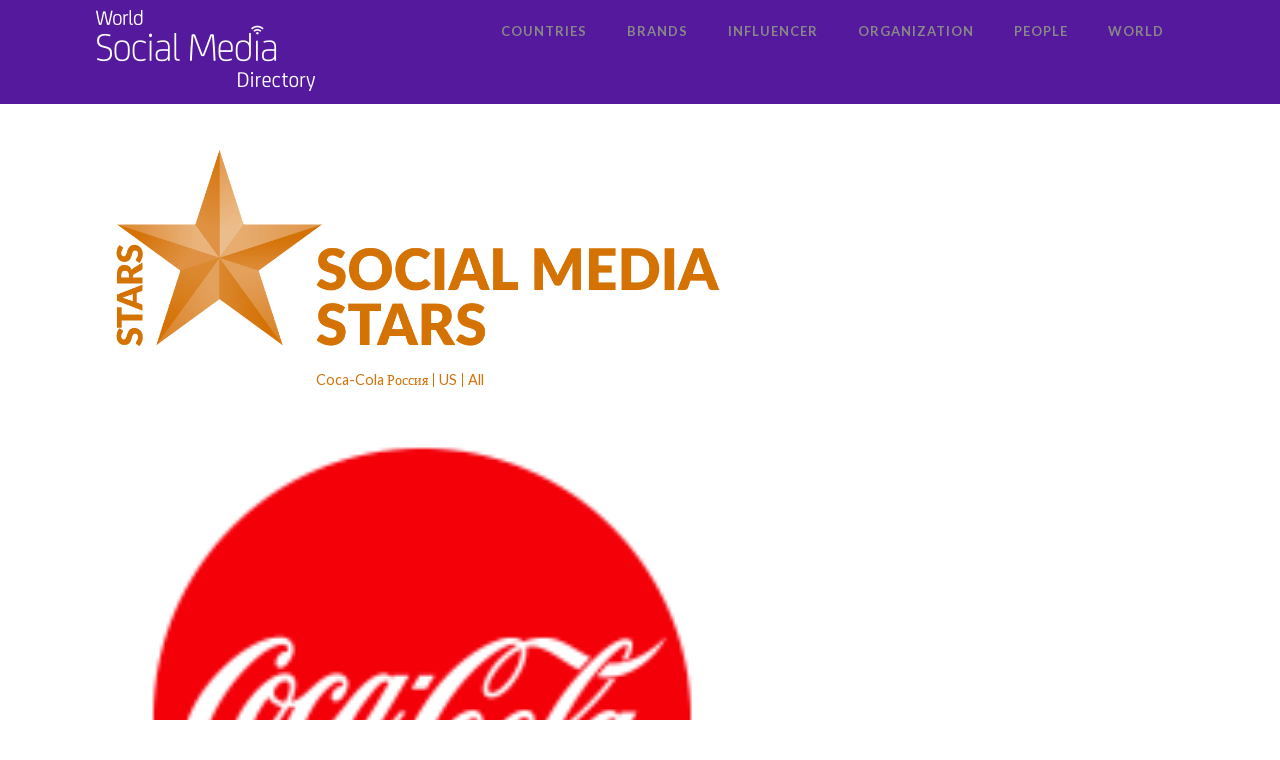

--- FILE ---
content_type: text/html; charset=UTF-8
request_url: https://worldsocialmedia.directory/coca-cola-%D1%80%D0%BE%D1%81%D1%81%D0%B8%D1%8F/
body_size: 14350
content:

<!DOCTYPE html>
<html xmlns="http://www.w3.org/1999/xhtml" lang="en-US">
<head>
<meta http-equiv="Content-Type" content="text/html; charset=UTF-8" />	
<!--[if IE]><meta http-equiv="X-UA-Compatible" content="IE=edge,chrome=1"><![endif]-->
<meta name="viewport" content="width=device-width, initial-scale=1.0"/>
<link rel="profile" href="https://gmpg.org/xfn/11" />
<link rel="pingback" href="https://worldsocialmedia.directory/xmlrpc.php" /> 
<title>Coca-Cola Россия &#8211; World Social Media Directory</title>
<link rel='dns-prefetch' href='//fonts.googleapis.com' />
<link rel='dns-prefetch' href='//s.w.org' />
<link rel="alternate" type="application/rss+xml" title="World Social Media Directory &raquo; Feed" href="https://worldsocialmedia.directory/feed/" />
<link rel="alternate" type="application/rss+xml" title="World Social Media Directory &raquo; Comments Feed" href="https://worldsocialmedia.directory/comments/feed/" />
<link rel="alternate" type="application/rss+xml" title="World Social Media Directory &raquo; Coca-Cola Россия Comments Feed" href="https://worldsocialmedia.directory/coca-cola-%d1%80%d0%be%d1%81%d1%81%d0%b8%d1%8f/feed/" />
		<script type="text/javascript">
			window._wpemojiSettings = {"baseUrl":"https:\/\/s.w.org\/images\/core\/emoji\/2.2.1\/72x72\/","ext":".png","svgUrl":"https:\/\/s.w.org\/images\/core\/emoji\/2.2.1\/svg\/","svgExt":".svg","source":{"concatemoji":"https:\/\/worldsocialmedia.directory\/wp-includes\/js\/wp-emoji-release.min.js?ver=4.7.25"}};
			!function(t,a,e){var r,n,i,o=a.createElement("canvas"),l=o.getContext&&o.getContext("2d");function c(t){var e=a.createElement("script");e.src=t,e.defer=e.type="text/javascript",a.getElementsByTagName("head")[0].appendChild(e)}for(i=Array("flag","emoji4"),e.supports={everything:!0,everythingExceptFlag:!0},n=0;n<i.length;n++)e.supports[i[n]]=function(t){var e,a=String.fromCharCode;if(!l||!l.fillText)return!1;switch(l.clearRect(0,0,o.width,o.height),l.textBaseline="top",l.font="600 32px Arial",t){case"flag":return(l.fillText(a(55356,56826,55356,56819),0,0),o.toDataURL().length<3e3)?!1:(l.clearRect(0,0,o.width,o.height),l.fillText(a(55356,57331,65039,8205,55356,57096),0,0),e=o.toDataURL(),l.clearRect(0,0,o.width,o.height),l.fillText(a(55356,57331,55356,57096),0,0),e!==o.toDataURL());case"emoji4":return l.fillText(a(55357,56425,55356,57341,8205,55357,56507),0,0),e=o.toDataURL(),l.clearRect(0,0,o.width,o.height),l.fillText(a(55357,56425,55356,57341,55357,56507),0,0),e!==o.toDataURL()}return!1}(i[n]),e.supports.everything=e.supports.everything&&e.supports[i[n]],"flag"!==i[n]&&(e.supports.everythingExceptFlag=e.supports.everythingExceptFlag&&e.supports[i[n]]);e.supports.everythingExceptFlag=e.supports.everythingExceptFlag&&!e.supports.flag,e.DOMReady=!1,e.readyCallback=function(){e.DOMReady=!0},e.supports.everything||(r=function(){e.readyCallback()},a.addEventListener?(a.addEventListener("DOMContentLoaded",r,!1),t.addEventListener("load",r,!1)):(t.attachEvent("onload",r),a.attachEvent("onreadystatechange",function(){"complete"===a.readyState&&e.readyCallback()})),(r=e.source||{}).concatemoji?c(r.concatemoji):r.wpemoji&&r.twemoji&&(c(r.twemoji),c(r.wpemoji)))}(window,document,window._wpemojiSettings);
		</script>
		<style type="text/css">
img.wp-smiley,
img.emoji {
	display: inline !important;
	border: none !important;
	box-shadow: none !important;
	height: 1em !important;
	width: 1em !important;
	margin: 0 .07em !important;
	vertical-align: -0.1em !important;
	background: none !important;
	padding: 0 !important;
}
</style>
<link rel='stylesheet' id='contact-form-7-css'  href='https://worldsocialmedia.directory/wp-content/plugins/contact-form-7/includes/css/styles.css?ver=4.8' type='text/css' media='all' />
<link rel='stylesheet' id='dslc-main-css-css'  href='https://worldsocialmedia.directory/wp-content/plugins/live-composer-page-builder/css/frontend/main.css?ver=1.3.1' type='text/css' media='all' />
<link rel='stylesheet' id='dslc-modules-css-css'  href='https://worldsocialmedia.directory/wp-content/plugins/live-composer-page-builder/css/frontend/modules.css?ver=1.3.1' type='text/css' media='all' />
<link rel='stylesheet' id='dslc-plugins-css-css'  href='https://worldsocialmedia.directory/wp-content/plugins/live-composer-page-builder/css/frontend/plugins.css?ver=1.3.1' type='text/css' media='all' />
<link rel='stylesheet' id='dslc-font-awesome-css'  href='https://worldsocialmedia.directory/wp-content/plugins/live-composer-page-builder/css/font-awesome.css?ver=1.3.1' type='text/css' media='all' />
<!--[if IE]>
<link rel='stylesheet' id='dslc-css-ie-css'  href='https://worldsocialmedia.directory/wp-content/plugins/live-composer-page-builder/css/ie.css?ver=1.3.1' type='text/css' media='all' />
<![endif]-->
<link rel='stylesheet' id='site_social_media_counter_style-css'  href='https://worldsocialmedia.directory/wp-content/plugins/social-shares/css/social_media_counter.css?ver=4.7.25' type='text/css' media='all' />
<link rel='stylesheet' id='lvca-accordion-css'  href='https://worldsocialmedia.directory/wp-content/plugins/addons-for-visual-composer/includes/addons/accordion/css/style.css?ver=1.6' type='text/css' media='all' />
<link rel='stylesheet' id='lvca-slick-css'  href='https://worldsocialmedia.directory/wp-content/plugins/addons-for-visual-composer/assets/css/slick.css?ver=1.6' type='text/css' media='all' />
<link rel='stylesheet' id='lvca-carousel-css'  href='https://worldsocialmedia.directory/wp-content/plugins/addons-for-visual-composer/includes/addons/carousel/css/style.css?ver=1.6' type='text/css' media='all' />
<link rel='stylesheet' id='lvca-clients-css'  href='https://worldsocialmedia.directory/wp-content/plugins/addons-for-visual-composer/includes/addons/clients/css/style.css?ver=1.6' type='text/css' media='all' />
<link rel='stylesheet' id='lvca-heading-css'  href='https://worldsocialmedia.directory/wp-content/plugins/addons-for-visual-composer/includes/addons/heading/css/style.css?ver=1.6' type='text/css' media='all' />
<link rel='stylesheet' id='lvca-odometers-css'  href='https://worldsocialmedia.directory/wp-content/plugins/addons-for-visual-composer/includes/addons/odometers/css/style.css?ver=1.6' type='text/css' media='all' />
<link rel='stylesheet' id='lvca-piecharts-css'  href='https://worldsocialmedia.directory/wp-content/plugins/addons-for-visual-composer/includes/addons/piecharts/css/style.css?ver=1.6' type='text/css' media='all' />
<link rel='stylesheet' id='lvca-portfolio-css'  href='https://worldsocialmedia.directory/wp-content/plugins/addons-for-visual-composer/includes/addons/portfolio/css/style.css?ver=1.6' type='text/css' media='all' />
<link rel='stylesheet' id='lvca-posts-carousel-css'  href='https://worldsocialmedia.directory/wp-content/plugins/addons-for-visual-composer/includes/addons/posts-carousel/css/style.css?ver=1.6' type='text/css' media='all' />
<link rel='stylesheet' id='lvca-pricing-table-css'  href='https://worldsocialmedia.directory/wp-content/plugins/addons-for-visual-composer/includes/addons/pricing-table/css/style.css?ver=1.6' type='text/css' media='all' />
<link rel='stylesheet' id='lvca-services-css'  href='https://worldsocialmedia.directory/wp-content/plugins/addons-for-visual-composer/includes/addons/services/css/style.css?ver=1.6' type='text/css' media='all' />
<link rel='stylesheet' id='lvca-stats-bar-css'  href='https://worldsocialmedia.directory/wp-content/plugins/addons-for-visual-composer/includes/addons/stats-bar/css/style.css?ver=1.6' type='text/css' media='all' />
<link rel='stylesheet' id='lvca-tabs-css'  href='https://worldsocialmedia.directory/wp-content/plugins/addons-for-visual-composer/includes/addons/tabs/css/style.css?ver=1.6' type='text/css' media='all' />
<link rel='stylesheet' id='lvca-team-members-css'  href='https://worldsocialmedia.directory/wp-content/plugins/addons-for-visual-composer/includes/addons/team/css/style.css?ver=1.6' type='text/css' media='all' />
<link rel='stylesheet' id='lvca-testimonials-css'  href='https://worldsocialmedia.directory/wp-content/plugins/addons-for-visual-composer/includes/addons/testimonials/css/style.css?ver=1.6' type='text/css' media='all' />
<link rel='stylesheet' id='lvca-flexslider-css'  href='https://worldsocialmedia.directory/wp-content/plugins/addons-for-visual-composer/assets/css/flexslider.css?ver=1.6' type='text/css' media='all' />
<link rel='stylesheet' id='lvca-testimonials-slider-css'  href='https://worldsocialmedia.directory/wp-content/plugins/addons-for-visual-composer/includes/addons/testimonials-slider/css/style.css?ver=1.6' type='text/css' media='all' />
<link rel='stylesheet' id='optimizer-style-css'  href='https://worldsocialmedia.directory/wp-content/themes/optimizer/style.css?ver=4.7.25' type='text/css' media='all' />
<style id='optimizer-style-inline-css' type='text/css'>
#optimizer_front_blocks-13 .midrow{ background-color: #f5f5f5; }#optimizer_front_blocks-13 .midrow h3{color: #555555; }#optimizer_front_blocks-13 .midrow, #optimizer_front_blocks-13 .midrow a{color: #999999; }
#optimizer_front_posts-16 .lay1 .hentry{ background-color: #FFFFFF;  }#optimizer_front_posts-16 .lay1{ background-color: #ffffff;  }#optimizer_front_posts-16 .lay1 .home_title, #optimizer_front_posts-16 .lay1 .home_subtitle, #optimizer_front_posts-16 span.div_middle{color:#333333;  }#optimizer_front_posts-16 span.div_left, #optimizer_front_posts-16 span.div_right{background-color:#333333; }
</style>
<link rel='stylesheet' id='optimizer-style-core-css'  href='https://worldsocialmedia.directory/wp-content/themes/optimizer/style_core.css?ver=4.7.25' type='text/css' media='all' />
<link rel='stylesheet' id='optimizer-icons-css'  href='https://worldsocialmedia.directory/wp-content/themes/optimizer/assets/fonts/font-awesome.css?ver=4.7.25' type='text/css' media='all' />
<link rel='stylesheet' id='optimizer-animated_css-css'  href='https://worldsocialmedia.directory/wp-content/themes/optimizer/assets/css/animate.min.css?ver=4.7.25' type='text/css' media='all' />
<link rel='stylesheet' id='optimizer_google_fonts-css'  href='//fonts.googleapis.com/css?family=Lato%3Aregular%2Citalic%2C700%7COpen+Sans%3Aregular%2Citalic%2C700%26subset%3Dlatin%2C' type='text/css' media='screen' />
<link rel='stylesheet' id='lvca-frontend-styles-css'  href='https://worldsocialmedia.directory/wp-content/plugins/addons-for-visual-composer/assets/css/lvca-frontend.css?ver=1.6' type='text/css' media='all' />
<link rel='stylesheet' id='lvca-icomoon-styles-css'  href='https://worldsocialmedia.directory/wp-content/plugins/addons-for-visual-composer/assets/css/icomoon.css?ver=1.6' type='text/css' media='all' />
<script type='text/javascript' src='https://worldsocialmedia.directory/wp-includes/js/jquery/jquery.js?ver=1.12.4'></script>
<script type='text/javascript' src='https://worldsocialmedia.directory/wp-includes/js/jquery/jquery-migrate.min.js?ver=1.4.1'></script>
<script type='text/javascript' src='https://worldsocialmedia.directory/wp-content/plugins/live-composer-page-builder/js/frontend/plugins.js?ver=1.3.1'></script>
<script type='text/javascript' src='https://worldsocialmedia.directory/wp-content/plugins/addons-for-visual-composer/includes/addons/accordion/js/accordion.min.js?ver=1.6'></script>
<script type='text/javascript' src='https://worldsocialmedia.directory/wp-content/plugins/addons-for-visual-composer/assets/js/slick.min.js?ver=1.6'></script>
<script type='text/javascript' src='https://worldsocialmedia.directory/wp-content/plugins/addons-for-visual-composer/assets/js/jquery.waypoints.min.js?ver=1.6'></script>
<script type='text/javascript' src='https://worldsocialmedia.directory/wp-content/plugins/addons-for-visual-composer/assets/js/jquery.stats.min.js?ver=1.6'></script>
<script type='text/javascript' src='https://worldsocialmedia.directory/wp-content/plugins/addons-for-visual-composer/includes/addons/odometers/js/odometer.min.js?ver=1.6'></script>
<script type='text/javascript' src='https://worldsocialmedia.directory/wp-content/plugins/addons-for-visual-composer/includes/addons/piecharts/js/piechart.min.js?ver=1.6'></script>
<script type='text/javascript' src='https://worldsocialmedia.directory/wp-content/plugins/addons-for-visual-composer/assets/js/isotope.pkgd.min.js?ver=1.6'></script>
<script type='text/javascript' src='https://worldsocialmedia.directory/wp-content/plugins/addons-for-visual-composer/assets/js/imagesloaded.pkgd.min.js?ver=1.6'></script>
<script type='text/javascript' src='https://worldsocialmedia.directory/wp-content/plugins/addons-for-visual-composer/includes/addons/portfolio/js/portfolio.min.js?ver=1.6'></script>
<script type='text/javascript' src='https://worldsocialmedia.directory/wp-content/plugins/addons-for-visual-composer/includes/addons/posts-carousel/js/posts-carousel.min.js?ver=1.6'></script>
<script type='text/javascript' src='https://worldsocialmedia.directory/wp-content/plugins/addons-for-visual-composer/includes/addons/spacer/js/spacer.min.js?ver=1.6'></script>
<script type='text/javascript' src='https://worldsocialmedia.directory/wp-content/plugins/addons-for-visual-composer/includes/addons/stats-bar/js/stats-bar.min.js?ver=1.6'></script>
<script type='text/javascript' src='https://worldsocialmedia.directory/wp-content/plugins/addons-for-visual-composer/includes/addons/tabs/js/tabs.min.js?ver=1.6'></script>
<script type='text/javascript' src='https://worldsocialmedia.directory/wp-content/plugins/addons-for-visual-composer/assets/js/jquery.flexslider.min.js?ver=1.6'></script>
<script type='text/javascript' src='https://worldsocialmedia.directory/wp-content/plugins/addons-for-visual-composer/includes/addons/testimonials-slider/js/testimonials.min.js?ver=1.6'></script>
<script type='text/javascript' src='https://worldsocialmedia.directory/wp-content/themes/optimizer/assets/js/optimizer.js?ver=1'></script>
<script type='text/javascript' src='https://worldsocialmedia.directory/wp-content/themes/optimizer/assets/js/other.js?ver=1'></script>
<script type='text/javascript' src='https://worldsocialmedia.directory/wp-content/themes/optimizer/assets/js/magnific-popup.js?ver=1'></script>
<link rel='https://api.w.org/' href='https://worldsocialmedia.directory/wp-json/' />
<link rel="EditURI" type="application/rsd+xml" title="RSD" href="https://worldsocialmedia.directory/xmlrpc.php?rsd" />
<link rel="wlwmanifest" type="application/wlwmanifest+xml" href="https://worldsocialmedia.directory/wp-includes/wlwmanifest.xml" /> 
<link rel='prev' title='Rich Russia﻿' href='https://worldsocialmedia.directory/rich-russia%ef%bb%bf/' />
<link rel='next' title='Московский международный фестиваль «Круг света»' href='https://worldsocialmedia.directory/%d0%bc%d0%be%d1%81%d0%ba%d0%be%d0%b2%d1%81%d0%ba%d0%b8%d0%b9-%d0%bc%d0%b5%d0%b6%d0%b4%d1%83%d0%bd%d0%b0%d1%80%d0%be%d0%b4%d0%bd%d1%8b%d0%b9-%d1%84%d0%b5%d1%81%d1%82%d0%b8%d0%b2%d0%b0%d0%bb%d1%8c/' />
<meta name="generator" content="WordPress 4.7.25" />
<link rel="canonical" href="https://worldsocialmedia.directory/coca-cola-%d1%80%d0%be%d1%81%d1%81%d0%b8%d1%8f/" />
<link rel='shortlink' href='https://worldsocialmedia.directory/?p=185440' />
<link rel="alternate" type="application/json+oembed" href="https://worldsocialmedia.directory/wp-json/oembed/1.0/embed?url=https%3A%2F%2Fworldsocialmedia.directory%2Fcoca-cola-%25d1%2580%25d0%25be%25d1%2581%25d1%2581%25d0%25b8%25d1%258f%2F" />
<link rel="alternate" type="text/xml+oembed" href="https://worldsocialmedia.directory/wp-json/oembed/1.0/embed?url=https%3A%2F%2Fworldsocialmedia.directory%2Fcoca-cola-%25d1%2580%25d0%25be%25d1%2581%25d1%2581%25d0%25b8%25d1%258f%2F&#038;format=xml" />
<style type="text/css">

/*Fixed Background*/
html body.custom-background{ background-attachment:fixed;}
	/*BOXED LAYOUT*/
	.site_boxed .layer_wrapper, body.home.site_boxed #slidera {width: 85%;float: left;margin: 0 7.5%;
	background: #ffffff;}
	.site_boxed .stat_bg, .site_boxed .stat_bg_overlay{width: 85%;}
	.site_boxed .social_buttons{background: #ffffff;}
	.site_boxed .center {width: 95%;margin: 0 auto;}
	.site_boxed .head_top .center{ width:95%!important;}



/*Site Content Text Style*/
body, input, textarea{ 
	font-family:Lato; 	}

.single_metainfo, .single_post .single_metainfo a, a:link, a:visited, .single_post_content .tabs li a{ color:#999999;}

.page_head, .author_div{ background:#9f54ce; color:#ffffff;}
.page_head .postitle{color:#ffffff;}	
.page_head .layerbread a{color:#ffffff;}	

/*LINK COLOR*/
.org_comment a, .thn_post_wrap a:link, .thn_post_wrap a:visited, .lts_lightbox_content a:link, .lts_lightbox_content a:visited, .athor_desc a:link, .athor_desc a:visited{color:#3590ea;}
.org_comment a:hover, .thn_post_wrap a:link:hover, .lts_lightbox_content a:link:hover, .lts_lightbox_content a:visited:hover, .athor_desc a:link:hover, .athor_desc a:visited:hover{color:#1e73be;}

/*-----------------------------Static Slider Content box width------------------------------------*/
.stat_content_inner .center{width:33%;}
.stat_content_inner{bottom:35%; color:#ffffff;}


/*STATIC SLIDE CTA BUTTONS COLORS*/
.static_cta1.cta_hollow, .static_cta1.cta_hollow_big{ background:transparent!important; color:#ffffff;}
.static_cta1.cta_flat, .static_cta1.cta_flat_big, .static_cta1.cta_rounded, .static_cta1.cta_rounded_big, .static_cta1.cta_hollow:hover, .static_cta1.cta_hollow_big:hover{ background:#36abfc!important; color:#ffffff; border-color:#36abfc!important;}

.static_cta2.cta_hollow, .static_cta2.cta_hollow_big{ background:transparent; color:#ffffff;}
.static_cta2.cta_flat, .static_cta2.cta_flat_big, .static_cta2.cta_rounded, .static_cta2.cta_rounded_big, .static_cta2.cta_hollow:hover, .static_cta2.cta_hollow_big:hover{ background:#36abfc!important; color:#ffffff;border-color:#36abfc!important;}


/*-----------------------------COLORS------------------------------------*/
		/*Header Color*/
		.header{ position:relative!important; background:#55199e;}
				
				
				.home.has_trans_header .header_wrap {float: left; position:relative;width: 100%;}
		.home.has_trans_header .header{position: absolute!important;z-index: 999;}


		/*Boxed Header should have boxed width*/
		body.home.site_boxed .header_wrap.layer_wrapper{width: 85%;float: left;margin: 0 7.5%;}
		
		.home.has_trans_header .header, .home.has_trans_header.page.page-template-page-frontpage_template .header{ background:transparent!important; background-image:none;}
				.home.has_trans_header.page .header{background:#55199e!important;}
		@media screen and (max-width: 480px){
		.home.has_trans_header .header{ background:#55199e!important;}
		}
		


		/*LOGO*/
				.logo h2, .logo h1, .logo h2 a, .logo h1 a{ 
			font-family:'Open Sans'; 						color:#555555;
		}
		body.has_trans_header.home .header .logo h2, body.has_trans_header.home .header .logo h1, body.has_trans_header.home .header .logo h2 a, body.has_trans_header.home .header .logo h1 a, body.has_trans_header.home span.desc{ color:#ffffff;}
		#simple-menu{color:#888888;}
		body.home.has_trans_header #simple-menu{color:#ffffff;}
		span.desc{color:#555555;}

		/*MENU Text Color*/
		#topmenu ul li a{color:#888888;}
		body.has_trans_header.home #topmenu ul li a, body.has_trans_header.home .head_soc .social_bookmarks.bookmark_simple a{ color:#ffffff;}
		#topmenu ul li.menu_hover a{border-color:#ffffff;}
		#topmenu ul li.menu_hover>a, body.has_trans_header.home #topmenu ul li.menu_hover>a{color:#ffffff;}
		#topmenu ul li.current-menu-item>a{color:#f21b95;}
		#topmenu ul li ul{border-color:#ffffff transparent transparent transparent;}
		#topmenu ul.menu>li:hover:after{background-color:#ffffff;}
		
		#topmenu ul li ul li a:hover{ background:#9f54ce; color:#FFFFFF;}
		.head_soc .social_bookmarks a{color:#888888;}
		.head_soc .social_bookmarks.bookmark_hexagon a:before {border-bottom-color: rgba(136,136,136, 0.3)!important;}
		.head_soc .social_bookmarks.bookmark_hexagon a i {background:rgba(136,136,136, 0.3)!important;}
		.head_soc .social_bookmarks.bookmark_hexagon a:after { border-top-color:rgba(136,136,136, 0.3)!important;}
		

		/*BASE Color*/
		.widget_border, .heading_border, #wp-calendar #today, .thn_post_wrap .more-link:hover, .moretag:hover, .search_term #searchsubmit, .error_msg #searchsubmit, #searchsubmit, .optimizer_pagenav a:hover, .nav-box a:hover .left_arro, .nav-box a:hover .right_arro, .pace .pace-progress, .homeposts_title .menu_border, .pad_menutitle, span.widget_border, .ast_login_widget #loginform #wp-submit, .prog_wrap, .lts_layout1 a.image, .lts_layout2 a.image, .lts_layout3 a.image, .rel_tab:hover .related_img, .wpcf7-submit, .woo-slider #post_slider li.sale .woo_sale, .nivoinner .slide_button_wrap .lts_button, #accordion .slide_button_wrap .lts_button, .img_hover, p.form-submit #submit, .optimposts .type-product a.button.add_to_cart_button{background:#9f54ce;} 
		
		.share_active, .comm_auth a, .logged-in-as a, .citeping a, .lay3 h2 a:hover, .lay4 h2 a:hover, .lay5 .postitle a:hover, .nivo-caption p a, .acord_text p a, .org_comment a, .org_ping a, .contact_submit input:hover, .widget_calendar td a, .ast_biotxt a, .ast_bio .ast_biotxt h3, .lts_layout2 .listing-item h2 a:hover, .lts_layout3 .listing-item h2 a:hover, .lts_layout4 .listing-item h2 a:hover, .lts_layout5 .listing-item h2 a:hover, .rel_tab:hover .rel_hover, .post-password-form input[type~=submit], .bio_head h3, .blog_mo a:hover, .ast_navigation a:hover, .lts_layout4 .blog_mo a:hover{color:#9f54ce;}
		#home_widgets .widget .thn_wgt_tt, #sidebar .widget .thn_wgt_tt, #footer .widget .thn_wgt_tt, .astwt_iframe a, .ast_bio .ast_biotxt h3, .ast_bio .ast_biotxt a, .nav-box a span, .lay2 h2.postitle:hover a{color:#9f54ce;}
		.pace .pace-activity{border-top-color: #9f54ce!important;border-left-color: #9f54ce!important;}
		.pace .pace-progress-inner{box-shadow: 0 0 10px #9f54ce, 0 0 5px #9f54ce;
		  -webkit-box-shadow: 0 0 10px #9f54ce, 0 0 5px #9f54ce;
		  -moz-box-shadow: 0 0 10px #9f54ce, 0 0 5px #9f54ce;}
		
		.fotorama__thumb-border, .ast_navigation a:hover{ border-color:#9f54ce!important;}
		
		
		/*Text Color on BASE COLOR Element*/
		.icon_round a, #wp-calendar #today, .moretag:hover, .search_term #searchsubmit, .error_msg #searchsubmit, .optimizer_pagenav a:hover, .ast_login_widget #loginform #wp-submit, #searchsubmit, .prog_wrap, .rel_tab .related_img i, .lay1 h2.postitle a, .nivoinner .slide_button_wrap .lts_button, #accordion .slide_button_wrap .lts_button, .lts_layout1 .icon_wrap a, .lts_layout2 .icon_wrap a, .lts_layout3 .icon_wrap a, .lts_layout1 .icon_wrap a:hover{color:#FFFFFF;}
		.thn_post_wrap .listing-item .moretag:hover, body .lts_layout1 .listing-item .title, .lts_layout2 .img_wrap .optimizer_plus, .img_hover .icon_wrap a, body .thn_post_wrap .lts_layout1 .icon_wrap a, .wpcf7-submit, .woo-slider #post_slider li.sale .woo_sale, p.form-submit #submit, .optimposts .type-product a.button.add_to_cart_button{color:#FFFFFF;}




/*Sidebar Widget Background Color */
#sidebar .widget{ background:#FFFFFF;}
/*Widget Title Color */
#sidebar .widget .widgettitle, #sidebar .widget .widgettitle a{color:#666666;}
#sidebar .widget li a, #sidebar .widget, #sidebar .widget .widget_wrap{ color:#999999;}
#sidebar .widget .widgettitle, #sidebar .widget .widgettitle a{font-size:16px;}



#footer .widgets .widgettitle, #copyright a{color:#ffffff;}

/*FOOTER WIDGET COLORS*/
#footer{background: #222222;}
#footer .widgets .widget a, #footer .widgets{color:#666666;}
/*COPYRIGHT COLORS*/
#copyright{background: #333333;}
#copyright a, #copyright{color: #999999;}
.foot_soc .social_bookmarks a{color:#999999;}
.foot_soc .social_bookmarks.bookmark_hexagon a:before {border-bottom-color: rgba(153,153,153, 0.3);}
.foot_soc .social_bookmarks.bookmark_hexagon a i {background:rgba(153,153,153, 0.3);}
.foot_soc .social_bookmarks.bookmark_hexagon a:after { border-top-color:rgba(153,153,153, 0.3);}



/*-------------------------------------TYPOGRAPHY--------------------------------------*/

/*Post Titles, headings and Menu Font*/
h1, h2, h3, h4, h5, h6, #topmenu ul li a, .postitle, .product_title{ font-family:Lato;}

#topmenu ul li a, .midrow_block h3, .lay1 h2.postitle, .more-link, .moretag, .single_post .postitle, .related_h3, .comments_template #comments, #comments_ping, #reply-title, #submit, #sidebar .widget .widgettitle, #sidebar .widget .widgettitle a, .search_term h2, .search_term #searchsubmit, .error_msg #searchsubmit, #footer .widgets .widgettitle, .home_title, body .lts_layout1 .listing-item .title, .lay4 h2.postitle, .lay2 h2.postitle a, #home_widgets .widget .widgettitle, .product_title, .page_head h1{ text-transform:uppercase; letter-spacing:1px;}

#topmenu ul li a{font-size:13px;}
#topmenu ul li {line-height: 13px;}

/*Body Text Color*/
body, .home_cat a, .contact_submit input, .comment-form-comment textarea{ color:#999999;}
.single_post_content .tabs li a{ color:#999999;}
.thn_post_wrap .listing-item .moretag{ color:#999999;}
	
	

/*Post Title */
.postitle, .postitle a, .nav-box a, h3#comments, h3#comments_ping, .comment-reply-title, .related_h3, .nocomments, .lts_layout2 .listing-item h2 a, .lts_layout3 .listing-item h2 a, .lts_layout4 .listing-item h2 a, .author_inner h5, .product_title, .woocommerce-tabs h2, .related.products h2, .optimposts .type-product h2.postitle a, .woocommerce ul.products li.product h3{ text-decoration:none; color:#666666;}

/*Woocommerce*/
.optimposts .type-product a.button.add_to_cart_button:hover{background-color:#FFFFFF;color:#9f54ce;} 
.optimposts .lay2_wrap .type-product span.price, .optimposts .lay3_wrap .type-product span.price, .optimposts .lay4_wrap  .type-product span.price, .optimposts .lay4_wrap  .type-product a.button.add_to_cart_button{color:#666666;}
.optimposts .lay2_wrap .type-product a.button.add_to_cart_button:before, .optimposts .lay3_wrap .type-product a.button.add_to_cart_button:before{color:#666666;}
.optimposts .lay2_wrap .type-product a.button.add_to_cart_button:hover:before, .optimposts .lay3_wrap .type-product a.button.add_to_cart_button:hover:before, .optimposts .lay4_wrap  .type-product h2.postitle a{color:#9f54ce;}



@media screen and (max-width: 480px){
body.home.has_trans_header .header .logo h1 a{ color:#555555!important;}
body.home.has_trans_header .header #simple-menu{color:#888888!important;}
}

/*USER'S CUSTOM CSS---------------------------------------------------------*/
.search_term_a {background:#ff0000;}/*---------------------------------------------------------*/
</style>

<!--[if IE]>
<style type="text/css">
.text_block_wrap, .home .lay1, .home .lay2, .home .lay3, .home .lay4, .home .lay5, .home_testi .looper, #footer .widgets{opacity:1!important;}
#topmenu ul li a{display: block;padding: 20px; background:url(#);}
</style>
<![endif]-->
<style type="text/css">.dslc-modules-section-wrapper, .dslca-add-modules-section { width : 690px; } .dslc-modules-section:not(.dslc-full) { padding-left: 4%;  padding-right: 4%; } .dslc-modules-section { background-image:disabled;background-repeat:repeat;background-position:left top;background-attachment:scroll;background-size:auto;border-width:0px;border-style:solid;margin-left:0%;margin-right:0%;margin-bottom:0px;padding-bottom:80px;padding-top:80px;padding-left:0%;padding-right:0%; }</style><link rel="icon" href="https://worldsocialmedia.directory/wp-content/uploads/2017/07/favicon-1.png" sizes="32x32" />
<link rel="icon" href="https://worldsocialmedia.directory/wp-content/uploads/2017/07/favicon-1.png" sizes="192x192" />
<link rel="apple-touch-icon-precomposed" href="https://worldsocialmedia.directory/wp-content/uploads/2017/07/favicon-1.png" />
<meta name="msapplication-TileImage" content="https://worldsocialmedia.directory/wp-content/uploads/2017/07/favicon-1.png" />
</head>

<body class="post-template-default single single-post postid-185440 single-format-standard dslc-page dslc-page-has-content site_full has_trans_header not_frontpage">
<!--HEADER (header.php)-->
<div class="header_wrap layer_wrapper">
	
<!--HEADER STARTS-->
    <div class="header">

        <div class="center">
            <div class="head_inner">
            <!--LOGO START-->
            	                <div class="logo hide_sitetagline">
                                            <a class="logoimga" title="World Social Media Directory" href="https://worldsocialmedia.directory/"><img src="https://worldsocialmedia.directory/wp-content/uploads/2017/04/wsmd-logo5.png" /></a>
                        <span class="desc">Where the World Finds the Top in Social Media</span>
                                    </div>
            <!--LOGO END-->
            
            <!--MENU START--> 
                <!--MOBILE MENU START-->
                <a id="simple-menu" href="#sidr"><i class="fa-bars"></i></a>
                <!--MOBILE MENU END--> 
                
                <div id="topmenu" class="">
                <div class="menu-header"><ul id="menu-main-menu" class="menu"><li id="menu-item-81667" class="menu-item menu-item-type-post_type menu-item-object-page menu-item-81667"><a href="https://worldsocialmedia.directory/countries-wsmd/">Countries</a></li>
<li id="menu-item-81666" class="menu-item menu-item-type-post_type menu-item-object-page menu-item-81666"><a href="https://worldsocialmedia.directory/brands/">Brands</a></li>
<li id="menu-item-81694" class="menu-item menu-item-type-post_type menu-item-object-page menu-item-81694"><a href="https://worldsocialmedia.directory/influencer-wsmd/">Influencer</a></li>
<li id="menu-item-81711" class="menu-item menu-item-type-post_type menu-item-object-page menu-item-81711"><a href="https://worldsocialmedia.directory/organization/">Organization</a></li>
<li id="menu-item-81708" class="menu-item menu-item-type-post_type menu-item-object-page menu-item-81708"><a href="https://worldsocialmedia.directory/people/">People</a></li>
<li id="menu-item-81721" class="menu-item menu-item-type-post_type menu-item-object-page menu-item-81721"><a href="https://worldsocialmedia.directory/world/">World</a></li>
</ul></div>                <!--LOAD THE HEADR SOCIAL LINKS-->
					<div class="head_soc">
						                    </div>
                </div>
            <!--MENU END-->
            
            </div>
    </div>
    </div>
    <!-- Adding a custom page banner for certian pages -->
<!-- END: Adding a custom page banner for certian pages -->
<!--HEADER ENDS--></div><!--layer_wrapper class END-->

	<!--Slider START-->
		 
      <!--Slider END-->

<div class="post_wrap layer_wrapper">

	<div id="content">
		<div class="center">
           <!--POST START-->
			<div class="single_wrap">
				<div class="single_post">

                                       <div class="post-185440 post type-post status-publish format-standard has-post-thumbnail hentry category-soft-drinks-russia" id="post-185440"> 
                        
                    <!--EDIT BUTTON START-->
						    				<!--EDIT BUTTON END-->
                    
                    <!--POST START-->
                        <div class="single_post_content">
                        
                            <h1 class="postitle entry-title">Coca-Cola Россия</h1>
                            <!--POST INFO START-->
								                            <!--POST INFO END-->
                            
                            <!--POST CONTENT START [optimizer/single.php]-->
                                <div class="thn_post_wrap">

									<div id="dslc-theme-content"><div id="dslc-theme-content-inner"><div id="sami_content">
<p><img src="https://worldsocialmedia.directory/wp-content/uploads/12795299_1824214654472741_7620370587964991369_n.png" alt="" width="180" height="180" class="aligncenter size-full wp-image-185458" srcset="https://worldsocialmedia.directory/wp-content/uploads/12795299_1824214654472741_7620370587964991369_n.png 180w, https://worldsocialmedia.directory/wp-content/uploads/12795299_1824214654472741_7620370587964991369_n-150x150.png 150w" sizes="(max-width: 180px) 100vw, 180px" /></p>
<p>&nbsp;<br />
&nbsp;<br />
     
<!-- <img class="fill-img" 
src="https://s-media-cache-ak0.pinimg.com/originals/23/b9/bc/23b9bc14b4fe59872514e5ce92a8ec35.jpg" 
alt="Resulta ng larawan para sa roman atwood"> -->
<!-- plugins/social-shares/social-share.php -->
<div class="socialmediastars">
    <img src="https://worldsocialmedia.directory/wp-content/uploads/Ronaldo.png">
</div>
<div class="top-infor">
<ul >
      <li class="li_item_li"><a class="">Coca-Cola Россия</a></li>
      <li class="li_item_li"><a class="">US</a></li>
      <li class="li_item_li hide"><a class=""></a></li>
      <li style="border: none " class="li_item_li"><a class="">All </a></li>
    
    </ul>

</div>
<div class="img-container_" style="min-height: 100px;">
    
    <img src="" class="fill-img">
</div>
<script>
    jQuery(document).ready(function(){
                    jQuery('.img-container_')
    .html(
        jQuery(".thn_post_wrap img:first")
        .removeClass('aligncenter alignnone')
        .addClass('fill-img').clone()
    )
            jQuery(".thn_post_wrap img:first").not('img-container_ img')
    .detach()

    
    var w = jQuery('.socialmediastars img').width();
    jQuery('.top-infor').css('margin-left', (w * .32) +'px');
    jQuery('#sami_content p:first').remove();
    jQuery('#sami_content p:first').remove();
    });
</script>
<div id="infor" class="row">
  <div class="column left verified" >
        <div >
                    <div style="color: grey;font-size:13px;font-weight: bold;margin-top: 4em;">UNVERIFIED</div>
                </div>
    </div>
    <button class="top">
      SocialRank<sup>&trade;</sup>
    </button>

  <div class="column middle">
  
    <div style="font-size:19px; font-weight: bold;padding: 5px 0px;margin-top: 5px;">Coca-Cola Россия</div>
    <div style="font-size: 28px; font-weight: lighter !important; margin: 5px 0px;color: #2b2828">Score: <span id="scoreTotal"></span></div>
    <div style="padding: 5px 0px;">
        <span style="font-size: 17px;">
        <span style="font-weight: bold" id="rank"></span> out of <span style="font-weight: bold">59,105</span>  <a href="https://worldsocialmedia.directory/category/all/">All</a> Worldwide
        
                    <br>
            <span style="font-size: 17px;"><span style="font-weight: bold" id="rankcategory"></span> out of <span style="font-weight: bold">59,105</span>   <a href="https://worldsocialmedia.directory/category/all/">All</a> in US           </div>
    <div style="margin-bottom: 40px; padding: 5px 0px;overflow: hidden">
    <a class="button" target="_blank" href="https://www.coca-colarussia.ru/">https://www.coca-colarussia.ru/</a>
    </span>
            <span style="float: right"><small>Powered by <a href="http://theindex.social" ><u>theindex.social</u></a></small></span> 
        </div>
    
 
    
  </div>
  <button class="bottom">Social Media</button>
</div>
    

   <div class="ss_custom">



<div class="counters" style="margin-top: 40px">
    <div class="grid">
        <!-- <div verified="0" class="module hide">
                    <div>
                        <a href="" target="_blank">
                            <img alt="Verified" src="http://worldsocialmedia.directory/wp-content/uploads/check-mark-2180770_960_720.png">
                        </a>
                    </div>
                    <div style="text-align: center; padding-bottom: 5px;color: black;">
                        Verified</>
                    </div>
                </div> -->
        

            <script>console.log('DB result: facebook results {"identifier":"https:\/\/web.facebook.com\/CocaColaCo.Russia\/","count":"37727","updated_at":"2025-12-19 18:00:05","growth":"0.112642","growth_date":"2025-12-19 18:00:05","growth_count":"37727"}')</script><script>console.log('======got cached result 37727..Threshold:365..........................')</script><script>console.log('DB result: facebook results {"identifier":"https:\/\/web.facebook.com\/CocaColaCo.Russia\/","count":"37727","updated_at":"2025-12-19 18:00:05","growth":"0.112642","growth_date":"2025-12-19 18:00:05","growth_count":"37727"}')</script><script>console.log('growth diff 2025-12-19 18:00:05  19.089224537037')</script><script>console.log('growth return  37727_0.112642_1766167205')</script><script>console.log('growth facebook 0.112642')</script>            

            
                                       

                                              
                 <div class="module ">
                    <div>
                        <a href="https://web.facebook.com/CocaColaCo.Russia/" target="_blank">
                            <img alt="facebook" src="https://worldsocialmedia.directory/wp-content/uploads/Screen-Shot-2019-01-25-at-11.48.34-AM.png">
                        </a>
                    </div>
                    <div style="text-align: center; padding-bottom: 5px;">
                        <div title="Monthly growth" style="color: ">
                            <span style="font-weight: bolder;">
                                 
                            </span> 
                            0                        </div>
                        <div style="color: black" title="Followers Count on December 19, 2025" id="facebook-count"><b>37,727</b></div>
                        <div>
                                                        <button title="Follow" class="follow-btn default-btn facebook " url="https://web.facebook.com/CocaColaCo.Russia/"> 
                               <i class="fa fa-plus"></i> Follow                            </button>
                                                    </div>
                    </div>
                </div>
				
                  

            
        

            <script>console.log('>ig in result: <!DOCTYPE html>
<html>
  <head>
    <meta name="viewport" content="width=device-width, initial-scale=1">
    <meta charset="utf-8">
    <title>No such app</title>
    <style media="screen">
      html,body,iframe {
        margin: 0;
        padding: 0;
      }
      html,body {
        height: 100%;
        overflow: hidden;
      }
      iframe {
        width: 100%;
        height: 100%;
        border: 0;
      }
    </style>
  </head>
  <body>
    <iframe src="//www.herokucdn.com/error-pages/no-such-app.html"></iframe>
  </body>
</html>
')</script><script>console.log('IG API CALLED after got api result, count:0 , Info: {"username":"https:\/\/www.instagram.com\/cocacolarus\/"} , Settings:{"user_id":"1555964327","agent_id":"176200","agent_key":"y1ZpYiF4bvFX42KESEMV8l9icOOJYBdu","access_token":"1555964327.1677ed0.0f1560b8b9304e27a14698fae483f551"}');</script><script>console.log('DB result: instagram results {"identifier":"https:\/\/www.instagram.com\/cocacolarus\/","count":"101446","updated_at":"2025-12-19 07:33:31","growth":"6.8449","growth_date":"2025-12-19 07:33:31","growth_count":"101446"}')</script><script>console.log('growth diff 2025-12-19 07:33:31  19.524351851852')</script><script>console.log('growth return  101446_6.8449_1766129611')</script><script>console.log('growth instagram 6.8449')</script>            

            
                    
                           
                                              
                 <div class="module ">
                    <div>
                        <a href="https://www.instagram.com/cocacolarus/" target="_blank">
                            <img alt="instagram" src="https://worldsocialmedia.directory/wp-content/uploads/Screen-Shot-2019-01-25-at-11.52.11-AM.png">
                        </a>
                    </div>
                    <div style="text-align: center; padding-bottom: 5px;">
                        <div title="Monthly growth" style="color: #4d9400">
                            <span style="font-weight: bolder;">
                                + 
                            </span> 
                            6.8%                        </div>
                        <div style="color: black" title="Followers Count on December 19, 2025" id="instagram-count"><b>101,446</b></div>
                        <div>
                                                        <button title="Follow" class="follow-btn default-btn instagram " url="https://www.instagram.com/cocacolarus/"> 
                               <i class="fa fa-plus"></i> Follow                            </button>
                                                    </div>
                    </div>
                </div>
				    <script>
function numberWithCommas(x) {
    return x.toString().replace(/\B(?=(\d{3})+(?!\d))/g, ",");
}
const urlParam = 'https://www.instagram.com/cocacolarus/'.split('/').pop();
jQuery.ajax({
    url: "https://igfollower.herokuapp.com/follower?url="+urlParam,
    type:'get',
    success:function(response){
      try{
          var igCount = "101,446".replace(/,/g, '');
        var count = response.follower;
        if(!Boolean(count))return;
        jQuery('#instagram-count').html("<b>"+numberWithCommas(count)+"</b>");
        var scoreTotal = jQuery('#scoreTotal').text().replace(/,/g, '');
        scoreTotal = Number(scoreTotal)+(Number(count)-Number(igCount));
        jQuery('#scoreTotal, .total span').html(""+numberWithCommas(scoreTotal)+"");
        
    }catch(error){
        console.error('error on fetching ig in front end, error in parsing:', error);
      }
      console.log("============ Fetching ig in front end : new Count:", count , " Old counter: " , igCount, " Score total:" , scoreTotal);  
    } , error: function(error){
        console.error('error on fetching ig in front end, error in request response:', error);
    }
  });
</script>

                  

            
        

            <script>console.log('DB result: youtube results {"identifier":"https:\/\/www.youtube.com\/channel\/UCsJpI4bp7w2SqZbC26_38sg","count":"132000","updated_at":"2025-12-19 07:33:32","growth":"6.57113","growth_date":"2025-12-19 07:33:32","growth_count":"132000"}')</script><script>console.log('growth diff for 2025-12-19 07:33:32  19.524340277778 == 365')</script><script>console.log('youtube got from database, count:132000');</script><script>console.log('DB result: youtube results {"identifier":"https:\/\/www.youtube.com\/channel\/UCsJpI4bp7w2SqZbC26_38sg","count":"132000","updated_at":"2025-12-19 07:33:32","growth":"6.57113","growth_date":"2025-12-19 07:33:32","growth_count":"132000"}')</script><script>console.log('growth diff 2025-12-19 07:33:32  19.524340277778')</script><script>console.log('growth return  132000_6.57113_1766129612')</script><script>console.log('growth youtube 6.57113')</script>            

            
                    
                                              
                 <div class="module ">
                    <div>
                        <a href="https://www.youtube.com/channel/UCsJpI4bp7w2SqZbC26_38sg" target="_blank">
                            <img alt="youtube" src="https://worldsocialmedia.directory/wp-content/uploads/Screen-Shot-2019-01-25-at-11.57.04-AM.png">
                        </a>
                    </div>
                    <div style="text-align: center; padding-bottom: 5px;">
                        <div title="Monthly growth" style="color: #4d9400">
                            <span style="font-weight: bolder;">
                                + 
                            </span> 
                            6.6%                        </div>
                        <div style="color: black" title="Followers Count on December 19, 2025" id="youtube-count"><b>132,000</b></div>
                        <div>
                                                        <button title="Follow" class="follow-btn default-btn youtube " url="https://www.youtube.com/channel/UCsJpI4bp7w2SqZbC26_38sg"> 
                               <i class="fa fa-plus"></i> Follow                            </button>
                                                    </div>
                    </div>
                </div>
				
                  

            
        

            <script>console.log('======got twitter cached result 0..Threshold:365..........................')</script><script>console.log('get twitter api result {"headers":{},"body":"{\"errors\":[{\"message\":\"You currently have access to a subset of X API V2 endpoints and limited v1.1 endpoints (e.g. media post, oauth) only. If you need access to this endpoint, you may need a different access level. You can learn more here: https:\/\/developer.x.com\/en\/portal\/product\",\"code\":453}]}\n","response":{"code":403,"message":"Forbidden"},"cookies":[{"name":"__cf_bm","value":"MyNUmY49LNoPw.he3.8JtzisIfkWwHE71obRijoDBXg-1767816515.4464068-1.0.1.1-06uc9BylfUZManI0v38FcRqvCEuk1e15VhHDrmlzISfSKmyz0cmP4KtzjavUfHw5YjOI7YGD8h5veZkZsaZLq83TgcJTjE0eJukW_U6IazeetV3nJ5SP3NHBOLGEnTfO","expires":1767818315,"path":"\/","domain":"twitter.com"}],"filename":null,"http_response":{"data":null,"headers":null,"status":null}}')</script><script>console.log('DB result: twitter results {"identifier":"https:\/\/twitter.com\/CocaColaCo_RU","count":"489","updated_at":"2025-12-19 07:33:32","growth":"0.0375473","growth_date":"2025-12-19 07:33:32","growth_count":"489"}')</script><script>console.log('growth diff 2025-12-19 07:33:32  19.524340277778')</script><script>console.log('growth return  489_0.0375473_1766129612')</script><script>console.log('growth twitter 0.0375473')</script>            

            
                    
               
                                              
                 <div class="module ">
                    <div>
                        <a href="https://twitter.com/CocaColaCo_RU" target="_blank">
                            <img alt="twitter" src="https://worldsocialmedia.directory/wp-content/uploads/Screen-Shot-2019-01-25-at-11.53.53-AM.png">
                        </a>
                    </div>
                    <div style="text-align: center; padding-bottom: 5px;">
                        <div title="Monthly growth" style="color: ">
                            <span style="font-weight: bolder;">
                                 
                            </span> 
                            0                        </div>
                        <div style="color: black" title="Followers Count on December 19, 2025" id="twitter-count"><b>489</b></div>
                        <div>
                                                        <button title="Follow" class="follow-btn default-btn twitter " url="https://twitter.com/CocaColaCo_RU"> 
                               <i class="fa fa-plus"></i> Follow                            </button>
                                                    </div>
                    </div>
                </div>
				
                  

            
        

            <script>console.log('DB result: linkedin results {"identifier":"https:\/\/www.linkedin.com\/company\/coca-cola-hbc-russia\/","count":"2754","updated_at":"2025-12-19 18:00:06","growth":"6.62437","growth_date":"2025-12-19 18:00:06","growth_count":"2754"}')</script><script>console.log(',,,,,,,,,,,,,,,,,,,linked in returning from database,,,,,,,,,,,,,');</script><script>console.log('growth linkedin 6.62437')</script>            

            
                    
                                              
                 <div class="module ">
                    <div>
                        <a href="https://www.linkedin.com/company/coca-cola-hbc-russia/" target="_blank">
                            <img alt="linkedin" src="https://worldsocialmedia.directory/wp-content/uploads/Screen-Shot-2019-01-25-at-11.51.59-AM.png">
                        </a>
                    </div>
                    <div style="text-align: center; padding-bottom: 5px;">
                        <div title="Monthly growth" style="color: #4d9400">
                            <span style="font-weight: bolder;">
                                + 
                            </span> 
                            6.6%                        </div>
                        <div style="color: black" title="Followers Count on December 19, 2025" id="linkedin-count"><b>2,754</b></div>
                        <div>
                                                        <button title="Follow" class="follow-btn default-btn linkedin " url="https://www.linkedin.com/company/coca-cola-hbc-russia/"> 
                               <i class="fa fa-plus"></i> Follow                            </button>
                                                    </div>
                    </div>
                </div>
				
                  

            
        

            <script>console.log('growth tiktok 0')</script>            

            
                    
                        
                                              
                 <div class="module ">
                    <div>
                        <a href="" target="_blank">
                            <img alt="tiktok" src="https://worldsocialmedia.directory/wp-content/uploads/5cb78671a7c7755bf004c14b.png">
                        </a>
                    </div>
                    <div style="text-align: center; padding-bottom: 5px;">
                        <div title="Monthly growth" style="color: ">
                            <span style="font-weight: bolder;">
                                 
                            </span> 
                            0                        </div>
                        <div style="color: black" title="Followers Count on January 7, 2026" id="tiktok-count"><b>0</b></div>
                        <div>
                                                        <button title="Follow" class="follow-btn default-btn tiktok " url=""> 
                               <i class="fa fa-plus"></i> Follow                            </button>
                                                    </div>
                    </div>
                </div>
				
                  

            
        

            <script>console.log('DB result: snapchat results null')</script><script>console.log('growth return  _0_1767816515')</script><script>console.log('growth snapchat 0')</script>            

            
                    
                          
                                              
                 <div class="module ">
                    <div>
                        <a href="" target="_blank">
                            <img alt="snapchat" src="https://worldsocialmedia.directory/wp-content/uploads/download-1-9.png">
                        </a>
                    </div>
                    <div style="text-align: center; padding-bottom: 5px;">
                        <div title="Monthly growth" style="color: ">
                            <span style="font-weight: bolder;">
                                 
                            </span> 
                            0                        </div>
                        <div style="color: black" title="Followers Count on January 7, 2026" id="snapchat-count"><b>0</b></div>
                        <div>
                                                        <button title="Follow" class="follow-btn default-btn snapchat " url=""> 
                               <i class="fa fa-plus"></i> Follow                            </button>
                                                    </div>
                    </div>
                </div>
				
                  

            
        

            <script>console.log('pinterest API CALLED after got api result, count:0 , Info: {"username":""} , Settings:null');</script><script>console.log('growth pinterest 0')</script>            

            
                    
                           
                                              
                 <div class="module ">
                    <div>
                        <a href="" target="_blank">
                            <img alt="pinterest" src="https://worldsocialmedia.directory/wp-content/uploads/Screen-Shot-2019-01-25-at-12.01.02-PM.png">
                        </a>
                    </div>
                    <div style="text-align: center; padding-bottom: 5px;">
                        <div title="Monthly growth" style="color: ">
                            <span style="font-weight: bolder;">
                                 
                            </span> 
                            0                        </div>
                        <div style="color: black" title="Followers Count on January 7, 2026" id="pinterest-count"><b>0</b></div>
                        <div>
                                                        <button title="Follow" class="follow-btn default-btn pinterest " url=""> 
                               <i class="fa fa-plus"></i> Follow                            </button>
                                                    </div>
                    </div>
                </div>
				
                  

            
        

            <script>console.log('DB result: pinterest results null')</script><script>console.log('growth diff for   20460.839305556 == 365')</script><script>console.log('vk API CALLED after got api result, count:0_Followers , Info: {"user_id":"https:\/\/vk.com\/cocacolaco.russia"} , Settings:null');</script><script>console.log('DB result: vk results {"identifier":"https:\/\/vk.com\/cocacolaco.russia","count":"15301","updated_at":"2025-12-19 18:00:07","growth":"0.389374","growth_date":"2025-12-19 18:00:07","growth_count":"15301"}')</script><script>console.log('growth diff 2025-12-19 18:00:07  19.089224537037')</script><script>console.log('growth return  15301_0.389374_1766167207')</script><script>console.log('growth vk 0.389374')</script>            

            
                    
                                              
                 <div class="module ">
                    <div>
                        <a href="https://vk.com/cocacolaco.russia" target="_blank">
                            <img alt="vk" src="https://worldsocialmedia.directory/wp-content/uploads/social-22-512.png">
                        </a>
                    </div>
                    <div style="text-align: center; padding-bottom: 5px;">
                        <div title="Monthly growth" style="color: ">
                            <span style="font-weight: bolder;">
                                 
                            </span> 
                            0                        </div>
                        <div style="color: black" title="Followers Count on December 19, 2025" id="vk-count"><b>15,301</b></div>
                        <div>
                                                        <button title="Follow" class="follow-btn default-btn vk " url="https://vk.com/cocacolaco.russia"> 
                               <i class="fa fa-plus"></i> Follow                            </button>
                                                    </div>
                    </div>
                </div>
				
                  

            
        

            <script>console.log('DB result: weibo results null')</script><script>console.log('growth return  _0_1767816516')</script><script>console.log('growth weibo 0')</script>            

            
                                                                  
                 <div class="module ">
                    <div>
                        <a href="" target="_blank">
                            <img alt="weibo" src="https://worldsocialmedia.directory/wp-content/uploads/weibo.png">
                        </a>
                    </div>
                    <div style="text-align: center; padding-bottom: 5px;">
                        <div title="Monthly growth" style="color: ">
                            <span style="font-weight: bolder;">
                                 
                            </span> 
                            0                        </div>
                        <div style="color: black" title="Followers Count on January 7, 2026" id="weibo-count"><b>0</b></div>
                        <div>
                                                        <button title="Follow" class="follow-btn default-btn weibo " url=""> 
                               <i class="fa fa-plus"></i> Follow                            </button>
                                                    </div>
                    </div>
                </div>
				
                  

            
        

            <script>console.log('DB result: tumblr results null')</script><script>console.log('growth return  _0_1767816516')</script><script>console.log('growth tumblr 0')</script>            

            
                                                                  
                 <div class="module ">
                    <div>
                        <a href="" target="_blank">
                            <img alt="tumblr" src="https://worldsocialmedia.directory/wp-content/uploads/download-2-6.png">
                        </a>
                    </div>
                    <div style="text-align: center; padding-bottom: 5px;">
                        <div title="Monthly growth" style="color: ">
                            <span style="font-weight: bolder;">
                                 
                            </span> 
                            0                        </div>
                        <div style="color: black" title="Followers Count on January 7, 2026" id="tumblr-count"><b>0</b></div>
                        <div>
                                                        <button title="Follow" class="follow-btn default-btn tumblr " url=""> 
                               <i class="fa fa-plus"></i> Follow                            </button>
                                                    </div>
                    </div>
                </div>
				
                  

            
        

            <script>console.log('DB result: flickr results null')</script><script>console.log('growth return  _0_1767816516')</script><script>console.log('growth flickr 0')</script>            

            
                     
                                              
                 <div class="module ">
                    <div>
                        <a href="" target="_blank">
                            <img alt="flickr" src="https://worldsocialmedia.directory/wp-content/uploads/flickr.png">
                        </a>
                    </div>
                    <div style="text-align: center; padding-bottom: 5px;">
                        <div title="Monthly growth" style="color: ">
                            <span style="font-weight: bolder;">
                                 
                            </span> 
                            0                        </div>
                        <div style="color: black" title="Followers Count on January 7, 2026" id="flickr-count"><b>0</b></div>
                        <div>
                                                        <button title="Follow" class="follow-btn default-btn flickr " url=""> 
                               <i class="fa fa-plus"></i> Follow                            </button>
                                                    </div>
                    </div>
                </div>
				
                  

            
        

            <script>console.log('DB result: whatsapp results null')</script><script>console.log('growth return  _0_1767816516')</script><script>console.log('growth whatsapp 0')</script>            

            
                                                                          
                 <div class="module ">
                    <div>
                        <a href="" target="_blank">
                            <img alt="whatsapp" src="https://worldsocialmedia.directory/wp-content/uploads/download-3-5.png">
                        </a>
                    </div>
                    <div style="text-align: center; padding-bottom: 5px;">
                        <div title="Monthly growth" style="color: ">
                            <span style="font-weight: bolder;">
                                 
                            </span> 
                            &nbsp;                        </div>
                        <div style="color: black" title="Mobile No" id="whatsapp-count"><b>--&nbsp;</b></div>
                        <div>
                                                        <button title="Follow" class="follow-btn default-btn whatsapp hide" url=""> 
                               <i class="fa fa-plus"></i> Follow                            </button>
                                                    </div>
                    </div>
                </div>
				
                  

            
        

            <script>console.log('DB result: wechat results null')</script><script>console.log('growth return  _0_1767816516')</script><script>console.log('growth wechat 0')</script>            

            
                     
                                                      
                 <div class="module ">
                    <div>
                        <a href="" target="_blank">
                            <img alt="wechat" src="https://worldsocialmedia.directory/wp-content/uploads/iconfinder_social-58_1591870.png">
                        </a>
                    </div>
                    <div style="text-align: center; padding-bottom: 5px;">
                        <div title="Monthly growth" style="color: ">
                            <span style="font-weight: bolder;">
                                 
                            </span> 
                            &nbsp;                        </div>
                        <div style="color: black" title="Mobile No" id="wechat-count"><b>--&nbsp;</b></div>
                        <div>
                                                        <button title="Follow" class="follow-btn default-btn wechat hide" url=""> 
                               <i class="fa fa-plus"></i> Follow                            </button>
                                                    </div>
                    </div>
                </div>
				
                  

            
        

            <script>console.log('growth threads 0')</script>            

            
                     
                                              
                 <div class="module ">
                    <div>
                        <a href="" target="_blank">
                            <img alt="threads" src="https://worldsocialmedia.directory/wp-content/uploads/threads.png">
                        </a>
                    </div>
                    <div style="text-align: center; padding-bottom: 5px;">
                        <div title="Monthly growth" style="color: ">
                            <span style="font-weight: bolder;">
                                 
                            </span> 
                            &nbsp;                        </div>
                        <div style="color: black" title="Mobile No" id="threads-count"><b>0</b></div>
                        <div>
                                                        <button title="Follow" class="follow-btn default-btn threads hide" url=""> 
                               <i class="fa fa-plus"></i> Follow                            </button>
                                                    </div>
                    </div>
                </div>
				
                  

            
        <!-- "http://awards.social/icon/wechat.png"> -->
            <!-- src="http://awards.social/icon/flickr.png"> -->


    
    </div>
</div>

<script>
    jQuery(document).on('click', '.follow-btn', function(){
      window.open(
        jQuery(this).attr('url'),
        'targetWindow',
        `toolbar=no,status=no,menubar=no,scrollbars=no,resizable=yes,width=600,height=500`
                );
    });
</script>
<script> document.getElementById('scoreTotal').innerHTML = '289,717';</script>
<div class="total" style='margin: 15px;'><h3>Total: <strong><span>289,717</span></strong></h3></div>
    <div style="margin-top:15px ">All figures updated on January 7, 2026 except for LinkedIn and Weibo</div>
        <script> document.getElementById('rank').innerHTML = '12,301';</script>
            <script> document.getElementById('rankcategory').innerHTML = '12,250';</script>
    </div>

    </p>
</div></div>                                    
                                </div>
                            <!-- geo temp locator 15032021 -->
                            
                                	<div style="clear:both"></div>
                                <div class="thn_post_wrap wp_link_pages">
									                                </div>
                            <!--POST CONTENT END-->
                            
                            
                            
                            <!--POST FOOTER START-->
                                <div class="post_foot">
                                    <div class="post_meta">
										                                     </div>
                               </div>
                           <!--POST FOOTER END-->
                            
                        </div>
                    <!--POST END-->
                    </div>
                        
             
       
                        
				

            <!--COMMENT START: Calling the Comment Section. If you want to hide comments from your posts, remove the line below-->     
				 
            <!--COMMENT END-->


			</div>
</div>
            
            <!--SIDEBAR START--> 
            	
                            <div id="sidebar" class="home_sidebar ">
                    <div class="widgets">  
                            <div id="search-3" class="widget widget_search" data-widget-id="search-3"><div class="widget_wrap"><form role="search" method="get" id="searchform" action="https://worldsocialmedia.directory/" >
    <div>
    <input placeholder="Search &hellip;" type="text" value="" name="s" id="s" />
    <input type="submit" id="searchsubmit" value="Search" />
    </div>
    </form><span class="widget_corner"></span></div></div><div id="text-7" class="widget widget_text" data-widget-id="text-7"><div class="widget_wrap">			<div class="textwidget"></div>
		<span class="widget_corner"></span></div></div><div id="text-8" class="widget widget_text" data-widget-id="text-8"><div class="widget_wrap">			<div class="textwidget"></div>
		<span class="widget_corner"></span></div></div><div id="text-9" class="widget widget_text" data-widget-id="text-9"><div class="widget_wrap">			<div class="textwidget"></div>
		<span class="widget_corner"></span></div></div>                     </div>
                 </div>
                        <!--SIDEBAR END--> 



		</div><!--center class END-->
	</div><!--#content END-->
</div><!--layer_wrapper class END-->


		<a class="to_top "><i class="fa-angle-up fa-2x"></i></a>



<!--Footer Start-->
<div class="footer_wrap layer_wrapper ">

<div id="footer">
    <div class="center">
            <!--Footer Widgets START-->
        <div class="widgets">
        	<ul>
				<li id="nav_menu-5" class="widget widget_nav_menu" data-widget-id="nav_menu-5"><div class="widget_wrap"><h3 class="widgettitle">The Directory</h3><div class="menu-secondmenu-container"><ul id="menu-secondmenu" class="menu"><li id="menu-item-481990" class="menu-item menu-item-type-custom menu-item-object-custom menu-item-481990"><a href="/enter-directory">Enter the Directory</a></li>
</ul></div></li><li id="text-12" class="widget widget_text" data-widget-id="text-12"><div class="widget_wrap"><h3 class="widgettitle">Contact</h3>			<div class="textwidget">Email: <a href="/cdn-cgi/l/email-protection" class="__cf_email__" data-cfemail="eb8884859f8a889fab9c8499878f82858d879e8e85888e9998c5988488828a87">[email&#160;protected]</a></div>
		</li><li id="search-12" class="widget widget_search" data-widget-id="search-12"><div class="widget_wrap"><form role="search" method="get" id="searchform" action="https://worldsocialmedia.directory/" >
    <div>
    <input placeholder="Search &hellip;" type="text" value="" name="s" id="s" />
    <input type="submit" id="searchsubmit" value="Search" />
    </div>
    </form></li>        	</ul>
        </div>
        <!--Footer Widgets END-->
	        
    </div>
        <!--Copyright Footer START-->
            <div id="copyright" class="soc_right">
                <div class="center">
                
                    <!--Site Copyright Text START-->
                    	<div class="copytext"><div><a href="http://www.discovergroup.co/" target="_blank" rel="noopener noreferrer"><img style="padding-right: 7px;width: 9%;max-width: 67px" src="https://cdn.worldig.com/smicons/discover2.png" /></a><a href="http://www.exploregroup.co/" target="_blank" rel="noopener noreferrer"><img style="padding-right: 7px;width: 9%;max-width: 67px" src="https://cdn.worldig.com/smicons/explore2.png" /></a><a href="https://www.facebook.com/" target="_blank" rel="noopener noreferrer"><img style="padding-right: 7px;width: 9%;max-width: 67px" src="https://cdn.worldig.com/smicons/facebook.png" /></a><a href="https://www.instagram.com/" target="_blank" rel="noopener noreferrer"><img style="padding-right: 7px;width: 9%;max-width: 67px" src="https://cdn.worldig.com/smicons/instagram.svg" /></a><a href="https://twitter.com" target="_blank" rel="noopener noreferrer"><img style="padding-right: 7px;width: 9%;max-width: 67px" src="https://cdn.worldig.com/smicons/x-w.svg" /></a><a href="https://www.threads.net/" target="_blank" rel="noopener noreferrer"><img style="padding-right: 7px;width: 9%;max-width: 67px" src="https://cdn.worldig.com/smicons/threads-w.svg" /></a><a href="https://www.kuaishou.com" target="_blank" rel="noopener noreferrer"><img style="padding-right: 7px;width: 9%;max-width: 67px" src="https://cdn.worldig.com/smicons/kuaishou.svg" /></a><a href="https://www.linkedin.com" target="_blank" rel="noopener noreferrer"><img style="padding-right: 7px;width: 9%;max-width: 67px" src="https://cdn.worldig.com/smicons/linkedin.svg" /></a><a href="https://www.messenger.com/" target="_blank" rel="noopener noreferrer"><img style="padding-right: 7px;width: 9%;max-width: 67px" src="https://cdn.worldig.com/smicons/messenger.png" /></a><a href="https://www.meta.com/" target="_blank" rel="noopener noreferrer"><img style="padding-right: 7px;width: 9%;max-width: 67px" src="https://cdn.worldig.com/smicons/meta.png" /></a><a href="https://www.pinterest.com/" target="_blank" rel="noopener noreferrer"><img style="padding-right: 7px;width: 9%;max-width: 67px" src="https://cdn.worldig.com/smicons/pinterest.svg" /></a><a href="http://www.qq.com/" target="_blank" rel="noopener noreferrer"><img style="padding-right: 7px;width: 9%;max-width: 67px" src="https://cdn.worldig.com/smicons/qq.svg" /></a><a href="https://www.quora.com/" target="_blank" rel="noopener noreferrer"><img style="padding-right: 7px;width: 9%;max-width: 67px" src="https://cdn.worldig.com/smicons/quora.png" /></a><a href="https://qzone.qq.com/" target="_blank" rel="noopener noreferrer"><img style="padding-right: 7px;width: 9%;max-width: 67px" src="https://cdn.worldig.com/smicons/qzone.svg" /></a><a href="https://www.reddit.com/" target="_blank" rel="noopener noreferrer"><img style="padding-right: 7px;width: 9%;max-width: 67px" src="https://cdn.worldig.com/smicons/reddit.svg" /></a><a href="https://www.skype.com" target="_blank" rel="noopener noreferrer"><img style="padding-right: 7px;width: 9%;max-width: 67px" src="https://cdn.worldig.com/smicons/skype.svg" /></a><a href="https://snap.com/" target="_blank" rel="noopener noreferrer"><img style="padding-right: 7px;width: 9%;max-width: 67px" src="https://cdn.worldig.com/smicons/snapchat.png" /></a><a href="http://www.teams.com/" target="_blank" rel="noopener noreferrer"><img style="padding-right: 7px;width: 9%;max-width: 67px" src="https://cdn.worldig.com/smicons/teams.svg" /></a><a href="https://telegram.org/" target="_blank" rel="noopener noreferrer"><img style="padding-right: 7px;width: 9%;max-width: 67px" src="https://cdn.worldig.com/smicons/telegram.png" /></a><a href="https://www.tiktok.com" target="_blank" rel="noopener noreferrer"><img style="padding-right: 7px;width: 9%;max-width: 67px" src="https://cdn.worldig.com/smicons/tiktok.svg" /></a><a href="http://www.visitgroup.co/" target="_blank" rel="noopener noreferrer"><img style="padding-right: 7px;width: 9%;max-width: 67px" src="https://cdn.worldig.com/smicons/visit2.png" /></a><a href="https://vk.com/" target="_blank" rel="noopener noreferrer"><img style="padding-right: 7px;width: 9%;max-width: 67px" src="https://cdn.worldig.com/smicons/vk.svg" /></a><a href="https://www.wechat.com/" target="_blank" rel="noopener noreferrer"><img style="padding-right: 7px;width: 9%;max-width: 67px" src="https://cdn.worldig.com/smicons/wechat.svg" /></a><a href="https://weibo.com/" target="_blank" rel="noopener noreferrer"><img style="padding-right: 7px;width: 9%;max-width: 67px" src="https://cdn.worldig.com/smicons/weibo.svg" /></a><a href="https://www.whatsapp.com/" target="_blank" rel="noopener noreferrer"><img style="padding-right: 7px;width: 9%;max-width: 67px" src="https://cdn.worldig.com/smicons/whatsapp.svg" /></a><a href="https://www.worldsocial.group/" target="_blank" rel="noopener noreferrer"><img style="padding-right: 7px;width: 9%;max-width: 67px" src="https://cdn.worldig.com/smicons/worldsocialgroup.png" /></a><a href="http://social-tv.tube" target="_blank" rel="noopener noreferrer"><img style="padding-right: 7px;width: 9%;max-width: 67px" src="https://cdn.worldig.com/smicons/socialtv.svg" /></a><a href="https://www.youtube.com/" target="_blank" rel="noopener noreferrer"><img style="padding-right: 7px;width: 9%;max-width: 67px" src="https://cdn.worldig.com/smicons/youtube.svg" /></a><a href="https://zalo.me/" target="_blank" rel="noopener noreferrer"><img style="padding-right: 7px;width: 9%;max-width: 67px" src="https://cdn.worldig.com/smicons/zalo.svg" /></a></div><p>2021 World Social Media Directory</p></div>
                    <!--Site Copyright Text END-->
               
               <div class="foot_right_wrap"> 
						<!--FOOTER MENU START-->   
                                                <div id="footer_menu" class=""><div class="menu-footer"><ul id="menu-main-menu-1" class="menu"><li class="menu-item menu-item-type-post_type menu-item-object-page menu-item-81667"><a href="https://worldsocialmedia.directory/countries-wsmd/">Countries</a></li>
<li class="menu-item menu-item-type-post_type menu-item-object-page menu-item-81666"><a href="https://worldsocialmedia.directory/brands/">Brands</a></li>
<li class="menu-item menu-item-type-post_type menu-item-object-page menu-item-81694"><a href="https://worldsocialmedia.directory/influencer-wsmd/">Influencer</a></li>
<li class="menu-item menu-item-type-post_type menu-item-object-page menu-item-81711"><a href="https://worldsocialmedia.directory/organization/">Organization</a></li>
<li class="menu-item menu-item-type-post_type menu-item-object-page menu-item-81708"><a href="https://worldsocialmedia.directory/people/">People</a></li>
<li class="menu-item menu-item-type-post_type menu-item-object-page menu-item-81721"><a href="https://worldsocialmedia.directory/world/">World</a></li>
</ul></div></div>
                                                <!--FOOTER MENU END-->
                
                    <!--SOCIAL ICONS START-->
                      <div class="foot_soc">
<div class="social_bookmarks bookmark_simple bookmark_size_large">
	        	<a target="_blank" class="ast_fb" href="https://www.facebook.com/Social-Media-Stars-1257024624314518/"><i class="fa-facebook"></i></a>
                  	<a target="_blank" class="ast_twt" href="https://www.twitter.com/worldsmstars365"><i class="fa-twitter"></i></a>                              	<a target="_blank" class="ast_lnkdin" href="https://www.instagram.com/365socialmediastars"><i class="fa-linkedin"></i></a>
                                      
         
</div></div>
                    <!--SOCIAL ICONS END-->
                </div>
                
                </div><!--Center END-->

            </div>
        <!--Copyright Footer END-->
</div>
<!--Footer END-->



    
</div><!--layer_wrapper class END-->



<script data-cfasync="false" src="/cdn-cgi/scripts/5c5dd728/cloudflare-static/email-decode.min.js"></script><script type="text/javascript">
	//jQuery(window).load(function() {

		

//function(){
jQuery("#search-4.widget.widget_search").addClass("search_term");
jQuery("#search-10.widget.widget_search").addClass("search_term");
//}
	//	});

</script>


<script type='text/javascript'>
/* <![CDATA[ */
var wpcf7 = {"apiSettings":{"root":"https:\/\/worldsocialmedia.directory\/wp-json\/","namespace":"contact-form-7\/v1"},"recaptcha":{"messages":{"empty":"Please verify that you are not a robot."}}};
/* ]]> */
</script>
<script type='text/javascript' src='https://worldsocialmedia.directory/wp-content/plugins/contact-form-7/includes/js/scripts.js?ver=4.8'></script>
<script type='text/javascript'>
/* <![CDATA[ */
var mejsL10n = {"language":"en-US","strings":{"Close":"Close","Fullscreen":"Fullscreen","Turn off Fullscreen":"Turn off Fullscreen","Go Fullscreen":"Go Fullscreen","Download File":"Download File","Download Video":"Download Video","Play":"Play","Pause":"Pause","Captions\/Subtitles":"Captions\/Subtitles","None":"None","Time Slider":"Time Slider","Skip back %1 seconds":"Skip back %1 seconds","Video Player":"Video Player","Audio Player":"Audio Player","Volume Slider":"Volume Slider","Mute Toggle":"Mute Toggle","Unmute":"Unmute","Mute":"Mute","Use Up\/Down Arrow keys to increase or decrease volume.":"Use Up\/Down Arrow keys to increase or decrease volume.","Use Left\/Right Arrow keys to advance one second, Up\/Down arrows to advance ten seconds.":"Use Left\/Right Arrow keys to advance one second, Up\/Down arrows to advance ten seconds."}};
var _wpmejsSettings = {"pluginPath":"\/wp-includes\/js\/mediaelement\/"};
/* ]]> */
</script>
<script type='text/javascript' src='https://worldsocialmedia.directory/wp-includes/js/mediaelement/mediaelement-and-player.min.js?ver=2.22.0'></script>
<script type='text/javascript' src='https://worldsocialmedia.directory/wp-includes/js/mediaelement/wp-mediaelement.min.js?ver=4.7.25'></script>
<script type='text/javascript' src='https://worldsocialmedia.directory/wp-includes/js/imagesloaded.min.js?ver=3.2.0'></script>
<script type='text/javascript' src='https://worldsocialmedia.directory/wp-includes/js/masonry.min.js?ver=3.3.2'></script>
<script type='text/javascript' src='https://worldsocialmedia.directory/wp-includes/js/jquery/jquery.masonry.min.js?ver=3.1.2b'></script>
<script type='text/javascript'>
/* <![CDATA[ */
var DSLCAjax = {"ajaxurl":"https:\/\/worldsocialmedia.directory\/wp-admin\/admin-ajax.php"};
/* ]]> */
</script>
<script type='text/javascript' src='https://worldsocialmedia.directory/wp-content/plugins/live-composer-page-builder/js/frontend/main.js?ver=1.3.1'></script>
<script type='text/javascript' src='https://worldsocialmedia.directory/wp-includes/js/hoverIntent.min.js?ver=1.8.1'></script>
<script type='text/javascript' src='https://worldsocialmedia.directory/wp-includes/js/comment-reply.min.js?ver=4.7.25'></script>
<script type='text/javascript' src='https://worldsocialmedia.directory/wp-content/plugins/addons-for-visual-composer/assets/js/modernizr-custom.min.js?ver=1.6'></script>
<script type='text/javascript'>
/* <![CDATA[ */
var lvca_settings = {"mobile_width":"780","custom_css":""};
/* ]]> */
</script>
<script type='text/javascript' src='https://worldsocialmedia.directory/wp-content/plugins/addons-for-visual-composer/assets/js/lvca-frontend.min.js?ver=1.6'></script>
<script type='text/javascript' src='https://worldsocialmedia.directory/wp-includes/js/wp-embed.min.js?ver=4.7.25'></script>
<script type='text/javascript'>
/* <![CDATA[ */
var social_media_counter_site = {"ajaxpath":"https:\/\/worldsocialmedia.directory\/wp-admin\/admin-ajax.php"};
/* ]]> */
</script>
<script type='text/javascript' src='https://worldsocialmedia.directory/wp-content/plugins/social-shares/js/social_media_counter.js?ver=1.0'></script>
<script defer src="https://static.cloudflareinsights.com/beacon.min.js/vcd15cbe7772f49c399c6a5babf22c1241717689176015" integrity="sha512-ZpsOmlRQV6y907TI0dKBHq9Md29nnaEIPlkf84rnaERnq6zvWvPUqr2ft8M1aS28oN72PdrCzSjY4U6VaAw1EQ==" data-cf-beacon='{"version":"2024.11.0","token":"fe8dafdd65e14a709113f2eaa7016212","r":1,"server_timing":{"name":{"cfCacheStatus":true,"cfEdge":true,"cfExtPri":true,"cfL4":true,"cfOrigin":true,"cfSpeedBrain":true},"location_startswith":null}}' crossorigin="anonymous"></script>
</body>
</html>

--- FILE ---
content_type: text/css
request_url: https://worldsocialmedia.directory/wp-content/plugins/social-shares/css/social_media_counter.css?ver=4.7.25
body_size: 1920
content:
form {

}

.company-form-data, .col-50 {
    width: 49%;
    float: left;
}

.col-100 {
    width: 99%;
    margin-right: 15px;
}

.company-form-data .row {

}
.company-form-data .row > .head {
    background: #00a0d2;
    padding: 8px 8px;
}
.company-form-data .row > .head h2 {
    margin: 0px;
    color: #fff;
}
.company-form-data .row > .body {

    padding: 15px;
}
.company-form-data .row > .body > .item {

    margin-bottom: 15px;
}
.company-form-data .row > .body > .item > div {
    display: inline-block;
    width: 100%;
}
.company-form-data .row .body .item label {

}
.company-form-data .row .body .item input[type="text"]:first-child {
    width: 350px;
    height: 35px;
}
.default-text {
    width: 100px;
    height: 35px;
}


.table-list {

}
.table-list h1, h2, h3 {
    margin: 0px;
}
.table-list .head {
    background: #00a0d2;
    padding: 8px 8px;
}
.table-list .head h2 {
    color: #fff;
}
.table-list table {
    width: 100%;
}
.table-list table td, th {
    text-align: left;
    padding: 8px;
}

.main-table-list {

}

.main-table-list table {
    width: 100%;
}
.main-table-list table td, th {
    text-align: left;
    padding: 8px;
}
.main-table-list .head {
    background: #00a0d2;
    padding: 8px 8px;
    color: #fff;
}
.main-table-list .head h2 {
    color: #fff;
}


.--with-padding {
    padding: 10px;
}
.--no-padding {
    padding: 0px;
}

.show-counters tr:nth-child(even) {
    background: #fff;
}
.show-counters tr:nth-child(odd) {
    background: #eee;
}

.show-counters td, th {
    padding-left: 4px !important;
    padding-right: 4px !important;
    color: #000;
}

/*grid*/
.counters .grid {
    /* Grid Fallback */
    display: flex;
    flex-wrap: wrap;
    
    /* Supports Grid */
    display: grid;
    grid-template-columns: repeat(auto-fill, minmax(150px, 1fr));
    grid-auto-rows: minmax(96px, auto);
    grid-gap: 0.6em;
  }
  .hide{
      display: none !important;
  }
  .counters .module {
    /* Demo-Specific Styles */
    /* background: #eaeaea; */
    /* display: flex; */
    align-items: center;
    justify-content: center;
    min-height: 190px;
    width: 140px;
    /* Flex Fallback */
    margin-left: 4px;
    margin-right: 4px;
    /* flex: 1 0 120px; */
    float: left;
  }
  .counters img{
      width: 130px;
      height: 136px !important;
      max-width: 98% !important;
  }
  /* If Grid is supported, remove the margin we set for the fallback */
  @supports (display: grid) {
    .counters .module {
      margin: 0;
    }
  }
 
  .total{
     color: black;

  }

  #infor *{
    box-sizing: border-box;
  }
  #infor.row{
      position: relative;
      color: black;
      background-color: #f7d3b3;
  }
  /* Create three unequal columns that floats next to each other */
#infor .column {
    float: left;
    padding: 10px;
    /* height: 300px; */
  }
  
  #infor .left {
     
    padding: 5px;
    width: 24%;
  }
  #infor .left > div{
    text-align: center;
    margin-top: 30px;
  }
  #infor .right {
    width: 25%;
  }
  #infor .right{
      position: relative;
      height: 130px;
  }
  #infor .right p{
    position: absolute;
    bottom: 10px;
    right: 10px;
  }
  #infor .middle {
    width: 74%;
    position: relative;
    padding-bottom: 0px;
      }
  #infor .middle > div{
    padding-left: 12px !important;
  }
  #infor  button.top{
      left: 24%;
      color: #d88238;
    position: absolute;
    top: -36px;
    background-color:#f7d3b3;;
    padding: 6px 15px;
    font-weight: bold;
    font-size: 18px;
}
  #infor  button.bottom{
      left: 24%;
        padding: 10px 15px;
        font-weight: bold;
        color: #a6a6a6;
      position: absolute;
      bottom: -8px;
      font-size: 18px;
      background-color: white;
  }
  
  /* Clear floats after the columns */
  #infor.row:after {
    content: "";
    display: table;
    clear: both;
  }
  

  #___ytsubscribe_0{
    margin-top: 8px !important;
  }


  /* social media follow buttons
   */
.default-btn{
    cursor: pointer;
    background-color: white;
    color: #aa856c; 
    border: 1px solid #aa856c;
    padding: 3px 16px;
    border-radius: 3px;
}
   /* .instagram,.linkedin {
    background: #3897f0;
    color: #fff;
    border: none;
    -webkit-appearance: none;
    border-radius: 3px;
    border-style: solid;
    border-width: 1px;
    font-size: 14px;
    font-weight: 600;
    line-height: 26px;
    outline: 0;
    overflow: hidden;
    text-overflow: ellipsis;
    -webkit-user-select: none;
    -moz-user-select: none;
    -ms-user-select: none;
    user-select: none;
    white-space: nowrap;
    padding: 2px 19px !important;
   } */
   .facebook,.twitter,.instagram, .linkedin, .youtube, .pinterest, .vk, .weibo, .gplus, .tumblr, .flickr, .snapchat{
        background-color: #b31217;
        border: none;
        color: white;
        padding: 6px 18px;
   }
   .facebook{
       background-color: #4080ff;
   }
   .twitter{
       background-color: #1b95e0;
   }

   /* .pinterest{
       margin-top: 5px;
   }
   .twitter{
    margin-top: 2px;
   }
   .youtube{
       margin-top: 6px;
   } */
   .instagram,.linkedin {
    background-color: #3897f0;
   }
   .linkedin{
   }
  .vk{
      background-color: #4a75a8;
  }
  .weibo{
    background-color:#d33d2d;
}
.gplus{
    background-color: #d63d15;
}
.tumblr{
    background-color: #395975;
}
.flickr{
    background-color: #eb5083;
}
.snapchat{
    color: #000;
    background-color: #ffea03;
}

a.button {
    /* background-color: chocolate;   */
    border-radius: 3px;
    /* color: white !important; */
    padding: .3em 0px;
    text-decoration: none;
  }
  .fill-img{
    margin-bottom: -7px;
    width: 100%;
    height: auto;
    margin-top: 20px;
    /* max-height: 300px; */
}

.top-infor{
  margin: 0px 0px 20px 170px;
}
.top-infor ul{
  list-style-type: none;
  padding: 0px;
}
.li_item_li{
  float: left;
  line-height: 1em;
      border-right: 1px solid #d3720b;
      color: #d3720b;
      font-size: .9em;
      padding: 0px 5px;
  }
 

  @media (max-width: 480px) {
    .counters .module {
      min-height: 220px;
    }
    #infor .left {
        padding: 5px;
        width: 100%;
      }
      #infor .left > div > div{
          padding-left:  10px; 
      }
      #infor .left > div{
          text-align: left;
        margin-top: 15px;
        padding-left: 40px;
      }
      #infor .middle{
          width: 100%;
      }
      #infor button.top, #infor button.bottom{
        left: 8%;
      }
      .top-infor{
          margin: 0px 0px 10px 10px !important;
      }
      .fill-img{
        margin-bottom: -10px;
    }
  }
  li.li_link_li:last-child{
    border: none;
}
  


/* builder */
.builder *{
  margin: 0px;
  padding: 0px;
}
.builder .column {
  width: 90%;
  float: left;
  clear: both;
  margin-bottom: 10px;
  margin-top: 15px;
}
.builder .column.result{
  width: 80%;
  clear: both;

}

.builder select{
  padding: 10px;
  max-width: 100%;
  margin-right: 10px;
  min-width: 90%;
  margin-bottom: 10px;
  color: black;
}

.builder pre {
  color:#ccc !important;
  overflow-x: scroll;
  margin: 10px; 
  background-color: black !important;
} 
.generate-btn{
  background-color: #9f54ce;
  padding: 10px 15px;
  cursor: pointer;
  margin-top: 15px;
  color: white;
  border: none;
  min-height: 34px;
}
.builder button.make-verified.generate-btn{
  background-color: #20a2ff;
}


@media(max-width: 480px) {
  .builder .column {
      margin-bottom: 20px;
      margin-top: 20px;
      width: 100%;
  }

}

#si-widget.fake-vefified{
  background-color: #00a0d2 !important;

}
.fake-verified #si-widget-main{
  border-color: #00a0d2 !important;
}
.fake-verified .si-widget-verified-big img{
  display: block !important;
}
.select-category{
  width: 354px;
  height: 40px;
  padding: 10px;
  background: white;
  border-width: 1px;
}

.normal-btn{
  background: #075aa1;
  border: 1px solid #ccc;
  color: white !important;
  padding: 8px 12px;
  line-height: 2;
  font-weight: normal;
   
}
.normal-btn.generate-btn{
  background: #20a2ff;
}
.alert{
 
  padding: 20px;
  border: 1px solid #ccc;
  border-left: 5px solid red;
  line-height: 2;
}

--- FILE ---
content_type: text/css
request_url: https://worldsocialmedia.directory/wp-content/plugins/addons-for-visual-composer/includes/addons/carousel/css/style.css?ver=1.6
body_size: -351
content:
.lvca-carousel .lvca-carousel-item {
    position: relative;
    }
.lvca-carousel.lvca-container {
    max-width: none;
    }

--- FILE ---
content_type: text/css
request_url: https://worldsocialmedia.directory/wp-content/plugins/addons-for-visual-composer/includes/addons/clients/css/style.css?ver=1.6
body_size: 392
content:
html {
  box-sizing: border-box; }

*, *::after, *::before {
  box-sizing: inherit; }

.lvca-clients {
  overflow: hidden;
  margin: 0 auto; }
  .lvca-clients .lvca-client {
    position: relative;
    border-right: 1px solid #ddd;
    border-bottom: 1px solid #ddd;
    overflow: hidden; }
    .lvca-dark-bg .lvca-clients .lvca-client {
      border-color: #505050 !important; }
    .lvca-clients .lvca-client.lvca-twocol:nth-child(6n + 1) {
      border-left: 1px solid #ddd; }
    .lvca-clients .lvca-client.lvca-twocol:nth-child(-n + 6) {
      border-top: 1px solid #ddd; }
    .lvca-clients .lvca-client.lvca-onefifthcol:nth-child(5n + 1) {
      border-left: 1px solid #ddd; }
    .lvca-clients .lvca-client.lvca-onefifthcol:nth-child(-n + 5) {
      border-top: 1px solid #ddd; }
    .lvca-clients .lvca-client.lvca-threecol:nth-child(4n + 1) {
      border-left: 1px solid #ddd; }
    .lvca-clients .lvca-client.lvca-threecol:nth-child(-n + 4) {
      border-top: 1px solid #ddd; }
    .lvca-clients .lvca-client.lvca-fourcol:nth-child(3n + 1) {
      border-left: 1px solid #ddd; }
    .lvca-clients .lvca-client.lvca-fourcol:nth-child(-n + 3) {
      border-top: 1px solid #ddd; }
    .lvca-clients .lvca-client.lvca-sixcol:nth-child(2n + 1) {
      border-left: 1px solid #ddd; }
    .lvca-clients .lvca-client.lvca-sixcol:nth-child(-n + 2) {
      border-top: 1px solid #ddd; }
    @media only screen and (max-width: 800px) {
      .lvca-clients .lvca-client.lvca-twocol:nth-child(n), .lvca-clients .lvca-client.lvca-threecol:nth-child(n), .lvca-clients .lvca-client.lvca-fourcol:nth-child(n), .lvca-clients .lvca-client.lvca-onefifthcol:nth-child(n), .lvca-clients .lvca-client.lvca-sixcol:nth-child(n) {
        border-left: none;
        border-top: none;
        width: 50%;
        float: left; }
      .lvca-clients .lvca-client.lvca-twocol:nth-child(2n + 1), .lvca-clients .lvca-client.lvca-threecol:nth-child(2n + 1), .lvca-clients .lvca-client.lvca-fourcol:nth-child(2n + 1), .lvca-clients .lvca-client.lvca-onefifthcol:nth-child(2n + 1), .lvca-clients .lvca-client.lvca-sixcol:nth-child(2n + 1) {
        border-left: 1px solid #ddd; }
      .lvca-clients .lvca-client.lvca-twocol:nth-child(-n + 2), .lvca-clients .lvca-client.lvca-threecol:nth-child(-n + 2), .lvca-clients .lvca-client.lvca-fourcol:nth-child(-n + 2), .lvca-clients .lvca-client.lvca-onefifthcol:nth-child(-n + 2), .lvca-clients .lvca-client.lvca-sixcol:nth-child(-n + 2) {
        border-top: 1px solid #ddd; } }
    .lvca-clients .lvca-client img {
      -webkit-transition: all 0.3s ease-in-out 0s;
      -moz-transition: all 0.3s ease-in-out 0s;
      transition: all 0.3s ease-in-out 0s;
      width: 100%;
      margin: 0; }
    .lvca-clients .lvca-client .lvca-client-name {
      position: absolute;
      z-index: 2;
      top: 50%;
      text-align: center;
      width: 100%;
      height: 100%;
      margin-top: -12px;
      color: #fff;
      font-size: 18px;
      line-height: 26px;
      -webkit-transition: opacity 0.4s ease-in-out 0s;
      -moz-transition: opacity 0.4s ease-in-out 0s;
      -ms-transition: opacity 0.4s ease-in-out 0s;
      transition: opacity 0.4s ease-in-out 0s;
      opacity: 0; }
      .lvca-clients .lvca-client .lvca-client-name a {
        color: #fff;
        text-decoration: none; }
    .lvca-clients .lvca-client .lvca-image-overlay {
      position: absolute;
      left: 0;
      top: 0;
      overflow: hidden;
      width: 100%;
      height: 100%;
      background: #000;
      filter: alpha(opacity=0);
      -moz-opacity: 0;
      opacity: 0;
      -webkit-transition: opacity 0.4s ease-in-out 0s;
      -moz-transition: opacity 0.4s ease-in-out 0s;
      -ms-transition: opacity 0.4s ease-in-out 0s;
      transition: opacity 0.4s ease-in-out 0s; }
    .lvca-clients .lvca-client:hover .lvca-image-overlay {
      opacity: 0.7; }
      .lvca-dark-bg .lvca-clients .lvca-client:hover .lvca-image-overlay {
        opacity: 0.8; }
    .lvca-clients .lvca-client:hover .lvca-client-name {
      opacity: 1; }

/*# sourceMappingURL=style.css.map */


--- FILE ---
content_type: text/javascript
request_url: https://worldsocialmedia.directory/wp-content/plugins/addons-for-visual-composer/includes/addons/stats-bar/js/stats-bar.min.js?ver=1.6
body_size: -178
content:
jQuery(function(t){t(".lvca-stats-bars").waypoint(function(a){t(this).find(".lvca-stats-bar-content").each(function(){var a=t(this).attr("data-perc");t(this).animate({width:a+"%"},20*a)})},{offset:t.waypoints("viewportHeight")-150,triggerOnce:!0})});

--- FILE ---
content_type: text/javascript
request_url: https://worldsocialmedia.directory/wp-content/plugins/live-composer-page-builder/js/frontend/main.js?ver=1.3.1
body_size: 7148
content:
/**
 * Table of Contents
 *
 * - dslc_responsive_classes
 * - dslc_init_accordion
 * - dslc_init_lightbox
 * - dslc_carousel ( Initializes carousels )
 * - dslc_bg_video ( Initiate row BG video )
 * - dslc_parallax
 * - dslc_masonry
 * - dslc_center
 * - dslc_tabs_generate_code
 * - dslc_accordion_generate_code
 * - dslc_tabs
 * - dslc_download_count_increment ( Increment download count )
 * - dslc_check_viewport ( Check if element in viewport )
 * - dslc_validate_comment_form
 * - dslc_social_share
 */

/**
 * Responsive Classes
 *
 * We use it only in Responsive preview panel and for compatibility.
 */

function dslc_responsive_classes( force ) {

	if ( force === undefined) force = false;

	var windowWidth = jQuery(window).width();
	var body = jQuery('body');

	if ( force == true || ( ! body.hasClass('dslc-res-disabled') && ! jQuery('.dslca-module-edit-options-tab-hook.dslca-active[data-section="responsive"]').length ) ) {

		body.removeClass( 'dslc-res-phone dslc-res-tablet dslc-res-smaller-monitor dslc-res-big' );

		if ( windowWidth >= 1024 && windowWidth < 1280 ) {

			body.addClass( 'dslc-res-smaller-monitor' );
		} else if ( windowWidth >= 768 && windowWidth < 1024 ) {

			body.addClass( 'dslc-res-tablet' );
		} else if ( windowWidth < 768 ) {

			body.addClass( 'dslc-res-phone' );
		} else {

			body.addClass( 'dslc-res-big' );
		}
	}
}

/**
 * Init Accordion
 */
function dslc_init_accordion() {

	jQuery('.dslc-accordion').each(function(){

		var dslcAccordion = jQuery(this),
		dslcActiveIndex = dslcAccordion.data('open') - 1,
		dslcActive = jQuery( '.dslc-accordion-item:eq(' + dslcActiveIndex + ')', dslcAccordion ),
		dslcInactive = dslcActive.siblings('.dslc-accordion-item'),
		dslcAll = jQuery('.dslc-accordion-item', dslcAccordion);

		if ( dslcActiveIndex >= 0 ) {

			dslcActive.addClass('dslc-active');
			dslcInactive.addClass('dslc-inactive');
			jQuery('.dslc-accordion-content', dslcInactive).hide();
		} else {

			dslcAll.addClass('dslc-inactive');
			jQuery('.dslc-accordion-content', dslcAll).hide();
		}
	});
}

/**
 * Init Lightbox
 */
function dslc_init_lightbox() {

	var type;

	jQuery( '.dslc-lightbox-image' ).each(function(){

		// Default type
		type = 'image';

		// Check if video
		if ( jQuery(this).attr('href').indexOf('youtube.com') >= 0 || jQuery(this).attr('href').indexOf('vimeo.com') >= 0 ) {

			type = 'iframe';
		}

		jQuery(this).magnificPopup({ type: type });
	});

	jQuery( '.dslc-lightbox-gallery' ).each(function(){
		jQuery(this).magnificPopup({ delegate : 'a', type:'image', gallery:{ enabled: true } });
	});
}

/**
 * Init carousels
 */
function dslc_carousel() {

	// Loop through each carousel
	jQuery( '.dslc-carousel, .dslc-slider' ).each( function() {

		// Variables
		var carousel, container, defSettings, usrSettings, settings;

		// Elements
		carousel = jQuery( this );
		container = carousel.closest( '.dslc-module-front' );

		if ( container.closest('.dslc-modules-section').hasClass('dslc-no-columns-spacing') ) {

			var margin = 0;
		} else {

			var margin = ( container.width() / 100 * 2.12766 ) / 2;
		}

		if ( carousel.hasClass('dslc-carousel') ) {

			carousel.find('.dslc-col').css({ 'margin-left' : margin, 'margin-right' : margin });
			carousel.css({ 'margin-left' : margin * -1, 'width' : carousel.width() + margin * 2 });
		}

		// Default settings
		defSettings = {
			items : 4,
			pagination : true,
			singleItem : false,
			itemsScaleUp : false,
			slideSpeed : 200,
			paginationSpeed : 800,
			rewindSpeed : 1000,
			autoPlay : false,
			stopOnHover : false,
			lazyLoad : false,
			lazyFollow : true,
			autoHeight : false,
			mouseDrag : true,
			touchDrag : true,
			addClassActive : true,
			transitionStyle : 'fade',
			scrollPerPage : true
		};

		// Custom Settings
		usrSettings = {
			items : carousel.data( 'columns' ),
			pagination : carousel.data( 'pagination' ),
			itemsScaleUp : carousel.data( 'scale-up' ),
			slideSpeed : carousel.data( 'slide-speed' ),
			paginationSpeed : carousel.data( 'pagination-speed' ),
			rewindSpeed : carousel.data( 'rewind-speed' ),
			autoPlay : carousel.data( 'autoplay' ),
			stopOnHover : carousel.data( 'stop-on-hover' ),
			lazyLoad : carousel.data( 'lazy-load' ),
			lazyFollow : carousel.data( 'lazy-follow' ),
			autoHeight : carousel.data( 'flexible-height' ),
			mouseDrag : carousel.data( 'mouse-drag' ),
			touchDrag : carousel.data( 'touch-drag' ),
			addClassActive : carousel.data( 'active-class' ),
			transitionStyle : carousel.data( 'animation' ),
			scrollPerPage : carousel.data( 'scroll-per-page' )
		};

		// Merge default and custom settings
		settings = jQuery.extend( {}, defSettings, usrSettings );

		// If it's a slider set singleItem to true
		if ( carousel.hasClass( 'dslc-slider' ) || settings.items == 1 ) {

			settings.singleItem = true;
		}

		// If autoplay is 0 set to false
		if ( settings.autoPlay == 0 ) {

			settings.autoPlay = false;
		}

		// Initialize
		carousel.owlCarousel({

			items : settings.items,
			pagination : settings.pagination,
			singleItem : settings.singleItem,
			itemsScaleUp : settings.itemsScaleUp,
			slideSpeed : settings.slideSpeed,
			paginationSpeed : settings.paginationSpeed,
			rewindSpeed : settings.rewindSpeed,
			autoPlay : settings.autoPlay,
			stopOnHover : settings.stopOnHover,
			lazyLoad : settings.lazyLoad,
			lazyFollow : settings.lazyFollow,
			mouseDrag : settings.mouseDrag,
			touchDrag : settings.touchDrag,
			scrollPerPage : settings.scrollPerPage,
			transitionStyle : settings.transitionStyle,
			autoHeight : settings.autoHeight,
			itemsDesktop : false,
			itemsDesktopSmall : false,
			itemsTablet : false,
			itemsMobile : [766,1],
			afterInit: function() {

				carousel.prev( '.dslc-loader' ).remove();
				carousel.css({
					opacity : 1,
					maxHeight : 'none'
				});
			},
			afterAction : function(){

				var visible_items = this.owl.visibleItems;
				carousel.find('.dslc-carousel-item-visible').removeClass('dslc-carousel-item-visible');
				carousel.find('.owl-item').filter(function(index) {
					return visible_items.indexOf(index) > -1;
				}).addClass('dslc-carousel-item-visible');
			}
		});

		// Previous
		jQuery( '.dslc-carousel-nav-next', container ).click( function(e) {
			e.preventDefault();
			carousel.data( 'owlCarousel' ).next();
		});

		// Next
		jQuery( '.dslc-carousel-nav-prev', container ).click( function(e) {
			e.preventDefault();
			carousel.data( 'owlCarousel' ).prev();
		});
	});
}

/**
 * Fix responsivness of carousel
 */
function dslc_carousel_responsive() {

	// Loop through each carousel
	jQuery( '.dslc-carousel' ).each( function() {

		// Variables
		var carousel, container;

		// Elements
		carousel = jQuery( this );
		container = carousel.closest( '.dslc-module-front' );

		carousel.css({ 'margin-left' : 0, 'width' : 'auto' });

		if ( container.closest('.dslc-modules-section').hasClass('dslc-no-columns-spacing') ) {

			var margin = 0;
		} else {

			var margin = ( container.width() / 100 * 2.12766 ) / 2;
		}

		if ( carousel.hasClass('dslc-carousel') ) {

			carousel.find('.dslc-col').css({ 'margin-left' : margin, 'margin-right' : margin });
			carousel.css({ 'margin-left' : margin * -1, 'width' : carousel.width() + margin * 2 });
		}
	});
}

/**
 * Initiate Video
 */
function dslc_bg_video() {

	jQuery('.dslc-bg-video').each(function(){

		if ( ! jQuery(this).find( 'video' ).length ) {

			jQuery(this).css({ opacity : 1 });
		}
	});

	jQuery('.dslc-bg-video video').mediaelementplayer({
		loop: true,
		pauseOtherPlayers: false,
		success: function(mediaElement, domObject) {

			mediaElement.addEventListener('loadeddata', function (e) {
				jQuery(domObject).closest('.dslc-bg-video').animate({ opacity : 1 }, 400);
			});

			mediaElement.play();
		}
	});
}

/**
 * Initiate Parallax
 */
function dslc_parallax() {

	jQuery('.dslc-init-parallax').each(function(){

		var dslcSpeed = 4,
		bgPosition = jQuery(this).css( 'background-position' ).split( ' ' ),
		bgPositionHor = bgPosition[0],
		dslcPos = bgPositionHor + " " + ( -1 * ( window.pageYOffset - jQuery(this).offset().top ) / dslcSpeed ) + "px";

		jQuery(this).css({ backgroundPosition : dslcPos });
	});

	window.onscroll = function() {

		jQuery('.dslc-init-parallax').each(function(){

			var dslcSpeed = 4,
			bgPosition = jQuery(this).css( 'background-position' ).split( ' ' ),
			bgPositionHor = bgPosition[0],
			dslcPos = bgPositionHor + " " + ( -1 * ( window.pageYOffset - jQuery(this).offset().top ) / dslcSpeed ) + "px";

			jQuery(this).css({ backgroundPosition : dslcPos });
		});
	}
}

/**
 * Initiate Masonry
 */
function dslc_masonry( dslcWrapper, dslcAnimate ) {

	dslcWrapper = typeof dslcWrapper !== 'undefined' ? dslcWrapper : jQuery('body');
	dslcAnimate = typeof dslcAnimate !== 'undefined' ? dslcAnimate : false;

	jQuery('.dslc-init-masonry', dslcWrapper).each(function(){

		var dslcContainer, dslcSelector, dslcItems, dslcItemWidth, dslcContainerWidth, dslcGutterWidth;

		if ( jQuery(this).find('.dslc-posts-inner').length ) {

			dslcContainer = jQuery(this).find('.dslc-posts-inner');
		} else {

			dslcContainer = jQuery(this);
		}

		dslcSelector = '.dslc-masonry-item';
		dslcItemWidth = jQuery(dslcSelector, dslcContainer).width();
		dslcContainerWidth = jQuery(dslcContainer).width();

		if ( jQuery(this).closest('.dslc-modules-section').hasClass('dslc-no-columns-spacing') ) {

			dslcGutterWidth = 0;
		} else {

			dslcGutterWidth = dslcContainerWidth / 100 * 2.05;
		}

		if ( dslcContainer.data('masonry') ) {

			jQuery(dslcContainer).imagesLoaded(function() {

				jQuery(dslcContainer).masonry('destroy').masonry({
					gutter : dslcGutterWidth,
					itemSelector : dslcSelector
				});

				jQuery( dslcContainer ).find( '.dslc-post:not(.dslc-masonry-item)' ).hide();

				if ( dslcAnimate ) {

					jQuery(dslcSelector, dslcContainer).css({ 'scale' : '0.2'}).animate({
						'scale' : '1'
					}, 500);
				}
			});

		} else {

			jQuery(dslcSelector).css({ marginRight : 0 });

			jQuery(dslcContainer).imagesLoaded(function() {

				jQuery(dslcContainer).masonry({
					gutter : dslcGutterWidth,
					itemSelector : dslcSelector
				});
			});
		}
	});
}

/**
 * Generate Tabs Code
 */
function dslc_tabs_generate_code( dslcTabs ) {

	var dslcTabsContainer = dslcTabs.closest('.dslc-module-front');

	dslcTabsNav = jQuery('.dslc-tabs-nav', dslcTabs);
	dslcTabsContent = jQuery('.dslc-tabs-content', dslcTabs);
	dslcTabContent = jQuery('.dslc-tabs-tab-content', dslcTabs);

	var dslcTabsNavVal = '';
	var dslcTabsContentVal = '';
	var dslcTabsNavValCount = 0;
	var dslcTabsContentValCount = 0;

	jQuery( '.dslc-tabs-nav-hook', dslcTabsNav ).each(function(){

		dslcTabsNavValCount++;

		if ( dslcTabsNavValCount > 1 ) {

			dslcTabsNavVal += ' (dslc_sep) ';
		}

		dslcTabsNavVal += jQuery(this).find('.dslc-tabs-nav-hook-title').text();
	});

	dslcTabContent.each(function(){

		dslcTabsContentValCount++;

		if ( dslcTabsContentValCount > 1 ) {

			dslcTabsContentVal += ' (dslc_sep) ';
		}

		dslcTabsContentVal += jQuery(this).find('.dslca-tab-plain-content').val();
	});

	dslcTabsContentVal = dslcTabsContentVal.replace(/<textarea/g, '<lctextarea').replace(/<\/textarea/g, '</lctextarea');

	jQuery('.dslca-module-option-front[data-id="tabs_nav"]', dslcTabsContainer).val( dslcTabsNavVal );
	jQuery('.dslca-module-option-front[data-id="tabs_content"]', dslcTabsContainer).val( dslcTabsContentVal );

	parent.dslc_option_changed();
}

/**
 * Generate Code for the New Accordion Tab
 */
function dslc_accordion_generate_code( dslcAccordion ) {

	var dslcModule = dslcAccordion.closest('.dslc-module-front'),
	dslcAccordionCount = 0,
	dslcAccordionTitleVal = '',
	dslcAccordionContentVal = '';

	jQuery( '.dslc-accordion-item', dslcAccordion ).each(function(){

		dslcAccordionCount++;

		if ( dslcAccordionCount > 1 ) {

			dslcAccordionTitleVal += ' (dslc_sep) ';
			dslcAccordionContentVal += ' (dslc_sep) ';
		}

		dslcAccordionTitleVal += jQuery(this).find('.dslc-accordion-title').text();
		dslcAccordionContentVal += jQuery(this).find('.dslc-accordion-content').find('.dslca-accordion-plain-content').val();
	});

	dslcAccordionContentVal = dslcAccordionContentVal.replace(/<textarea/g, '<lctextarea').replace(/<\/textarea/g, '</lctextarea');

	jQuery('.dslca-module-option-front[data-id="accordion_nav"]', dslcModule).val( dslcAccordionTitleVal );
	jQuery('.dslca-module-option-front[data-id="accordion_content"]', dslcModule).val( dslcAccordionContentVal );

	parent.dslc_option_changed();
}

/**
 * Initiate Tabs
 */
function dslc_tabs() {

	var dslcTabs, dslcTabsNav, dslcTabsContent, dslcTabContent;

	jQuery('.dslc-tabs').each(function(){

		dslcTabs = jQuery(this);
		dslcTabsNav = jQuery('.dslc-tabs-nav', dslcTabs);
		dslcTabsContent = jQuery('.dslc-tabs-content', dslcTabs);
		dslcTabContent = jQuery('.dslc-tabs-tab-content', dslcTabs);

		dslcTabContent.eq(0).addClass('dslc-active');
		jQuery('.dslc-tabs-nav-hook', dslcTabsNav ).eq(0).addClass('dslc-active');
	});
}

/**
 * Increment download count
 */

function dslc_download_count_increment( post_id ) {

	jQuery.post(

		DSLCAjax.ajaxurl,
		{
			action : 'dslc-download-count-increment',
			dslc_post_id : post_id
		},
		function( response ) { }
	);
}

/**
 * Check if element in viewport
 */
function dslc_check_viewport() {

	var isIE = /*@cc_on!@*/false || !!document.documentMode;

	if ( !isIE ) {

		jQuery('.dslc-in-viewport-check:in-viewport:not(.dslc-in-viewport)').each(function(){

			var _this = jQuery(this);
			var anim = _this.data('dslc-anim');
			var animDuration = parseInt( _this.data('dslc-anim-duration') ) / 1000;

			var anim_speed = animDuration + 's';
			if ( jQuery(window).width() < 768 ) {

				anim_speed = '0s';
			}

			var anim_delay = parseInt( _this.data('dslc-anim-delay') );
			var anim_easing =  _this.data('dslc-anim-easing');
			var anim_params = anim + ' ' + anim_speed + ' ' + anim_easing + ' forwards';

			jQuery(this).addClass('dslc-in-viewport');

			if ( anim_delay > 0 ) {

				setTimeout( function(){
					_this.css({
						'-webkit-animation': anim_params,
						'-moz-animation': anim_params,
						'animation': anim_params
					});
				}, anim_delay );
			} else {

				jQuery(this).css({
					'-webkit-animation': anim_params,
					'-moz-animation': anim_params,
					'animation': anim_params
				});
			}
		});
	} else {

		jQuery('.dslc-in-viewport-check').css( 'opacity', 1 );
	}
}

/**
 * Animation of elements on hover ( posts modules )
 */
function dslc_el_anim_hover() {

	jQuery('.dslc-on-hover-anim-target').each(function(){

		var anim_speed = parseInt( jQuery(this).data('dslc-anim-speed') ) / 1000;
		var anim_value = 'all ' + anim_speed + 's ease-out';

		jQuery(this).css({
			'-webkit-transition' : anim_value,
			'-moz-transition' : anim_value,
			'transition' : anim_value
		});
	});
}

/**
 * Progress Bar - Check viewport and animate
 */
function dslc_check_progress_bar_viewport() {

	jQuery('.dslc-progress-bar-animated:in-viewport:not(.dslc-progress-bar-in-viewport)').each(function(){

		var dslcWrapper = jQuery(this),
		dslcEl = dslcWrapper.find('.dslc-progress-bar-loader-inner'),
		dslcVal = dslcEl.data('amount') + '%',
		dslcSpeed = dslcEl.data('speed');

		dslcWrapper.addClass('dslc-progress-bar-in-viewport');

		dslcEl.css({ width : 0, opacity : 1 }).animate({ width : dslcVal }, dslcSpeed );
	});
}

/**
 * Validate Comment Form
 */
function dslc_validate_comment_form( commentForm ) {

	var commentName = commentForm.find('#author'),
	commentEmail = commentForm.find('#email'),
	commentWebsite = commentForm.find('#url'),
	commentMessage = commentForm.find('#comment'),
	commentStatus = true;

	// Name
	if ( commentName.length && commentName.val().length == 0 ) {

		commentName.css({ borderColor : '#e55f5f' });
		commentStatus = false;
	} else {

		commentName.attr( 'style', '' );
	}

	// Email
	if ( commentEmail.length && ( commentEmail.val().length == 0 || commentEmail.val().indexOf('@') === -1 ) ) {

		commentEmail.css({ borderColor : '#e55f5f' });
		commentStatus = false;
	} else {

		commentEmail.attr( 'style', '' );
	}

	// Message
	if ( commentMessage.val().length == 0 ) {

		commentMessage.css({ borderColor : '#e55f5f' });
		commentStatus = false;
	} else {

		commentMessage.attr( 'style', '' );
	}

	return commentStatus;
}

/**
 * Social Sharing
 */
function dslc_social_share( width, height, url ) {

	var leftPosition, topPosition, u, t;
	//Allow for borders.
	leftPosition = (window.screen.width / 2) - ((width / 2) + 10);
	//Allow for title and status bars.
	topPosition = (window.screen.height / 2) - ((height / 2) + 50);
	var windowFeatures = "status=no,height=" + height + ",width=" + width + ",resizable=yes,left=" + leftPosition + ",top=" + topPosition + ",screenX=" + leftPosition + ",screenY=" + topPosition + ",toolbar=no,menubar=no,scrollbars=no,location=no,directories=no";
	u=location.href;
	t=document.title;
	window.open(url,'sharer', windowFeatures);
	return false;
}




jQuery(document).ready(function($){

	dslc_el_anim_hover();
	dslc_bg_video();
	dslc_tabs();

	// Load More Posts
	$(document).on( 'click', '.dslc-pagination-load-more a', function(e){

		e.preventDefault();

		if ( $(this).parent().hasClass('dslc-active') ) {

			var _this = $(this),
			module = $(this).closest('.dslc-module-front'),
			pagination = module.find('.dslc-pagination'),
			postsContainer = module.find('.dslc-posts-inner'),
			moduleID = module.attr('id'),
			pagLink = _this.attr('href'),
			tempHolder = module.find('.dslc-load-more-temp');

			_this.find('.dslc-icon').addClass('dslc-icon-spin');

			tempHolder.load( pagLink + ' #' + moduleID, function(){

				postsContainer.append( '<div class="dslc-post-separator"></div>' );
				postsContainer.append( tempHolder.find('.dslc-posts-inner').html() );

				module.find('.dslc-pagination').html( tempHolder.find('.dslc-pagination').html() );

				pagination.replaceWith( tempHolder.find('.dslc-pagination') );

				tempHolder.html('');

				postsContainer.imagesLoaded( function(){
					if ( module.find('.dslc-init-masonry').length ) {
						module.find('.dslc-init-masonry .dslc-posts-inner').masonry("reloadItems").masonry();
					}
				});
			});
		}
	});

	// Comment Form Validation
	$('.dslc-tp-comment-form form').submit(function(e){

		if ( ! dslc_validate_comment_form( jQuery(this) ) ) {
			e.preventDefault();
		}
	});

	/**
	 * Mobile Nav
	 */
	jQuery('.dslc-mobile-navigation select').change(function() {
		window.location = $(this).val();
	});

	/**
	 * Tabs
	 */
	jQuery(document).on( 'click', '.dslca-add-new-tab-hook', function(){

		var dslcTabs = jQuery(this).closest('.dslc-tabs'),
		dslcTabsNavLast = jQuery('.dslc-tabs-nav .dslc-tabs-nav-hook:last', dslcTabs),
		dslcTabsContent = jQuery('.dslc-tabs-content', dslcTabs),
		dslcTabContentLast = jQuery('.dslc-tabs-tab-content:last', dslcTabs);

		dslcTabsNavLast.after('<span class="dslc-tabs-nav-hook"><span class="dslc-tabs-nav-hook-title" contenteditable="true">Click to edit title</span><span class="dslca-delete-tab-hook"><span class="dslca-icon dslc-icon-remove"></span></span></span>');
		dslcTabContentLast.after('<div class="dslc-tabs-tab-content"><div class="dslca-editable-content">This is just placeholder text.</div><textarea class="dslca-tab-plain-content">This is just placeholder text.</textarea><div class="dslca-wysiwyg-actions-edit"><span class="dslca-wysiwyg-actions-edit-hook">Open in WP Editor</span></div></div>');

		jQuery('.dslc-tabs-nav-hook:last', dslcTabs).click();

		dslc_tabs_generate_code( dslcTabs );

		if ( ! jQuery(this).closest('.dslc-module-front').hasClass('dslca-module-being-edited') ) {

			jQuery(this).closest('.dslc-module-front').find('.dslca-module-edit-hook').trigger('click');
		}
	});

	jQuery(document).on( 'click', '.dslca-delete-tab-hook', function(e){

		var dslcTabs = jQuery(this).closest('.dslc-tabs');
		var dslcTabHook = jQuery(this).closest('.dslc-tabs-nav-hook');
		var dslcTabIndex = dslcTabHook.index();
		var dslcTabContent = jQuery('.dslc-tabs-tab-content', dslcTabs).eq( dslcTabIndex );

		if ( jQuery( '.dslc-tabs-nav-hook', dslcTabs ).length > 1 ) {

			dslcTabHook.remove();
			dslcTabContent.remove();

			if ( ! jQuery( '.dslc-tabs-tab-content.dslc-active', dslcTabs ).length ) {
				jQuery( '.dslc-tabs-nav-hook:first', dslcTabs ).trigger('click');
			}

			dslc_tabs_generate_code( dslcTabs );
		} else {

			alert( 'You can not delete the last remaining tab' );
		}

		e.stopPropagation()
	});

	jQuery(document).on( 'click', '.dslc-tabs-nav-hook', function(e){

		if ( ! jQuery(this).hasClass('dslc-active') ) {

			dslcTabs = jQuery(this).closest('.dslc-tabs');
			dslcTabsNav = jQuery('.dslc-tabs-nav', dslcTabs);
			dslcTabsContent = jQuery('.dslc-tabs-content', dslcTabs);
			dslcTabContent = jQuery('.dslc-tabs-tab-content', dslcTabs);
			dslcTabIndex = jQuery(this).index();

			// Tabs nav
			jQuery('.dslc-tabs-nav-hook.dslc-active', dslcTabs).removeClass('dslc-active');
			jQuery(this).addClass('dslc-active');

			// Tabs content

			if ( jQuery( '.dslc-tabs-tab-content.dslc-active', dslcTabs ).length ) {

				jQuery('.dslc-tabs-tab-content.dslc-active', dslcTabs).animate({
					opacity : 0
				}, 250, function(){

					jQuery(this).removeClass('dslc-active');
					dslcTabContent.eq(dslcTabIndex).css({ opacity : 0 }).addClass('dslc-active').show().animate({
						opacity : 1
					}, 250);
				});
			} else {

				dslcTabContent.eq(dslcTabIndex).css({ opacity : 0 }).addClass('dslc-active').show().animate({
					opacity : 1
				}, 250);
			}
		}
	});

	jQuery(document).on('blur paste', '.dslc-tabs-nav-hook-title[contenteditable], .dslc-tabs-tab-content[contenteditable]', function() {

		dslc_tabs_generate_code( jQuery(this).closest('.dslc-tabs') );
	}).on('focus', '.dslc-tabs-nav-hook-title[contenteditable], .dslc-tabs-tab-content[contenteditable]', function() {

		if ( ! jQuery(this).closest('.dslc-module-front').hasClass('dslca-module-being-edited') ) {
			jQuery(this).closest('.dslc-module-front').find('.dslca-module-edit-hook').trigger('click');
		}
	});

	// Close Notification
	$(document).on( 'click', '.dslc-notification-close', function(e){

		$(this).closest('.dslc-notification').slideUp(200, function(){

			$(this).remove();
		});
	});

	/**
	 * Filter
	 */
	$(document).on( 'click', '.dslc-post-filter', function(){

		// Get info.
		var selectedFilterEl = $(this);
		var dslcContainer    = selectedFilterEl.closest('.dslc-module-front').find('.dslc-posts');
		var dslcWrapper      = selectedFilterEl.closest('.dslc-module-front');

		// Filter posts according to selected filter.
		var dslcCat = selectedFilterEl.data('filter-id');
		var dslcFilterPosts    = $(); // Empty jQuery object.
		var dslcNotFilterPosts = $();

		if ( dslcCat === 'show-all' ) {

			dslcFilterPosts    = dslcContainer.closest('.dslc-module-front').find('.dslc-post');
			dslcNotFilterPosts = $(); // Empty jQuery object.

		} else {

			dslcFilterPosts    = dslcContainer.closest('.dslc-module-front').find('.dslc-post[data-cats*="' + dslcCat + '"]');
			dslcNotFilterPosts = dslcContainer.closest('.dslc-module-front').find('.dslc-post:not([data-cats*="' + dslcCat + '"])');
		}

		// Set active
		selectedFilterEl.removeClass('dslc-inactive').addClass('dslc-active').siblings('.dslc-active').removeClass('dslc-active').addClass('dslc-inactive');

		if ( dslcContainer.hasClass('dslc-init-grid' ) ) {

			dslcFilterPosts.stop().animate({
				opacity : 1
			}, 300);

			dslcNotFilterPosts.stop().animate({
				opacity : 0.3
			}, 300);
		} else {

			// Hide posts
			dslcNotFilterPosts.removeClass('dslc-masonry-item dslc-masonry-item-animate').css({ visibility : 'hidden' });
			dslcFilterPosts.addClass('dslc-masonry-item dslc-masonry-item-animate').css({ visibility : 'visible' }).show();

			dslc_masonry( dslcWrapper, true );
		}
	});

	/**
	 * Download Count Hook
	 */
	$(document).on( 'click', '.dslc-download-count-hook', function(e) {

		dslc_download_count_increment( $(this).data('post-id') );
	});

	/**
	 * Notification Close
	 */
	$('.dslc-notification-box-has-timeout').each(function(){

		var nBox = $(this);
		nTimeout = 'none',
		moduleID = nBox.closest('.dslc-module-front').data('module-id'),
		cookieID = 'nBox' + moduleID;

		// Check timeout
		if ( nBox.data('notification-timeout') ) {

			if ( Cookies.get(cookieID) == undefined ) {
				nBox.show();
			}
		}
	});

	$(document).on( 'click', '.dslc-notification-box-close', function() {

		var nBox = $(this).closest('.dslc-notification-box'),
		nTimeout = 'none',
		moduleID = nBox.closest('.dslc-module-front').data('module-id'),
		cookieID = 'nBox' + moduleID;

		// Check timeout
		if ( nBox.data('notification-timeout') ) {

			nTimeout = nBox.data('notification-timeout');
		}

		// Set cookie if timeout exists
		if ( nTimeout !== 'none' ) {

			Cookies.set( cookieID, 'closed', { expires: nTimeout } );
		}

		// Close with animation
		nBox.animate({
			opacity : 0
		}, 400, function(){

			$(this).remove();
		});
	});

	/**
	 * Lightbox
	 */
	dslc_init_lightbox();

	/**
	 * Accordion
	 */
	dslc_init_accordion();

	$(document).on( 'click', '.dslc-accordion-hook', function(){

		var dslcActive = $(this).closest('.dslc-accordion-item'),
		dslcInactive = dslcActive.siblings('.dslc-accordion-item');

		if ( dslcActive.hasClass('dslc-active') ) {

			dslcInactive = dslcActive;
		} else {

			dslcActive.removeClass('dslc-inactive').addClass('dslc-active');
		}

		dslcInactive.removeClass('dslc-active').addClass('dslc-inactive');

		$('.dslc-accordion-content', dslcActive).slideDown(300);
		$('.dslc-accordion-content', dslcInactive).slideUp(300);
	});

	jQuery(document).on( 'click', '.dslca-add-accordion-hook', function(){

		var dslcAccordion = jQuery(this).closest('.dslc-accordion'),
		dslcAccordionLast = jQuery('.dslc-accordion-item:last', dslcAccordion),
		dslcAccordionNew = dslcAccordionLast.clone().insertAfter(dslcAccordionLast);

		jQuery('.dslc-accordion-title', dslcAccordionNew).html('CLICK TO EDIT');
		jQuery('.dslc-accordion-content', dslcAccordionNew).html('<div class="dslca-editable-content">Placeholder content, click to edit. Lorem ipsum dolor sit amet, consectetur tempor incididunt ut labore et dolore magna aliqua. Ut enim ad minim veniam, quis nostrud exercitation ullamco laboris nisi ut aliquip ex ea commodo consequat. Duis aute irure dolor in reprehenderit in voluptate velit esse cillum dolore eu fugiat nulla pariatur. Excepteur sint occaecat cupidatat non proident, sunt in culpa qui officia deserunt mollit anim id est laborum.</div><textarea class="dslca-accordion-plain-content"></textarea><div class="dslca-wysiwyg-actions-edit"><span class="dslca-wysiwyg-actions-edit-hook">Edit Content</span></div>');
		jQuery('.dslc-accordion-hook', dslcAccordionNew).click();

		dslc_accordion_generate_code( dslcAccordion );

		if ( ! jQuery(this).closest('.dslc-module-front').hasClass('dslca-module-being-edited') ) {

			jQuery(this).closest('.dslc-module-front').find('.dslca-module-edit-hook').trigger('click');
		}
	});

	jQuery(document).on( 'click', '.dslca-delete-accordion-hook', function(e){

		var dslcAccordion = jQuery(this).closest('.dslc-accordion'),
		dslcAccordionItem = jQuery(this).closest('.dslc-accordion-item');

		if ( ! jQuery(this).closest('.dslc-module-front').hasClass('dslca-module-being-edited') ) {

			jQuery(this).closest('.dslc-module-front').find('.dslca-module-edit-hook').trigger('click');
		}

		if ( jQuery( '.dslc-accordion-item', dslcAccordion ).length > 1 ) {

			dslcAccordionItem.remove();

			if ( ! jQuery( '.dslc-accordion-item.dslc-active', dslcAccordion ).length ) {
				jQuery( '.dslc-accordion-hook:first', dslcAccordion ).trigger('click');
			}

			dslc_accordion_generate_code( dslcAccordion );
		} else {

			alert( 'You can not delete the last remaining accordion item.' );
		}

		e.stopPropagation()
	});

	jQuery(document).on( 'click', '.dslca-move-up-accordion-hook, .dslca-move-down-accordion-hook', function(e){

		var dslcAccordion = jQuery(this).closest('.dslc-accordion'),
		dslcAccordionItem = jQuery(this).closest('.dslc-accordion-item'),
		dslcAccordionItemNext = dslcAccordionItem.next( '.dslc-accordion-item' ),
		dslcAccordionItemPrev = dslcAccordionItem.prev( '.dslc-accordion-item' );

		if ( ! jQuery(this).closest('.dslc-module-front').hasClass('dslca-module-being-edited') ) {

			jQuery(this).closest('.dslc-module-front').find('.dslca-module-edit-hook').trigger('click');
		}

		if ( jQuery(this).hasClass('dslca-move-down-accordion-hook') ) {

			dslcAccordionItem.insertAfter( dslcAccordionItemNext );
			dslc_accordion_generate_code( dslcAccordion );
		} else {

			dslcAccordionItem.insertBefore( dslcAccordionItemPrev );
			dslc_accordion_generate_code( dslcAccordion );
		}

		e.stopPropagation()
	});

	jQuery(document).on('blur paste keyup', '.dslc-accordion-title[contenteditable], .dslc-accordion-content[contenteditable]', function() {

		dslc_accordion_generate_code( jQuery(this).closest('.dslc-accordion') );
	}).on('focus', '.dslc-accordion-title[contenteditable], .dslc-accordion-content[contenteditable]', function() {

		if ( ! jQuery(this).closest('.dslc-module-front').hasClass('dslca-module-being-edited') ) {

			jQuery(this).closest('.dslc-module-front').find('.dslca-module-edit-hook').trigger('click');
		}
	});

	$(document).on( 'click', '.dslc-trigger-lightbox-gallery', function(e){

		e.preventDefault();

		if ( jQuery(this).closest('.dslc-post').length ) {

			jQuery(this).closest('.dslc-post').find('.dslc-lightbox-gallery a:first-child').trigger('click');
		} else if ( jQuery(this).closest('.dslc-col') ) {

			var imageIndex = jQuery(this).closest('.dslc-col').index();
			jQuery(this).closest('.dslc-module-front').find('.dslc-lightbox-gallery a:eq(' + imageIndex + ')').trigger('click');
		} else {

			jQuery(this).closest('.dslc-module-front').find('.dslc-lightbox-gallery a:first-child').trigger('click');
		}
	});


	/**
	 * Navigation Module
	 */

	$( '.dslc-navigation li' ).mouseenter(function(){

		var subnav = $(this).children('ul');

		if ( subnav.length ) {

			if ( $(this).closest('.dslc-navigation').hasClass('dslc-navigation-sub-position-center') ) {

				var parentWidth = $(this).closest('li').width(),
				subnavWidth = subnav.outerWidth(),
				offsetToCenter = parseInt( parentWidth ) / 2 - parseInt( subnavWidth ) / 2 + 'px';

				subnav.css({ 'left' : offsetToCenter });
			}

			// Display child menu
			subnav.css({ 'display' : 'block' });

			var elOffsetLeft = subnav.offset().left;
			var elWidth = subnav.outerWidth();
			var docWidth = $('body').width();

			if ( docWidth < ( elOffsetLeft + elWidth ) ) {
				subnav.addClass('dslc-navigation-invert-subnav');
			}

			// Show child menu
			$(this).children('ul').stop().animate({ opacity : 1 }, 300 );
		}
	}).mouseleave(function(){

		$(this).children('ul').stop().animate({ opacity : 0 }, 300, function(){

			$(this).css({ 'display' : 'none' }).children('ul').removeClass('dslc-navigation-invert-subnav');
		});
	});

	dslc_check_viewport();
	dslc_check_progress_bar_viewport();

	$(document).on( 'scroll', function(){

		dslc_check_viewport();
		dslc_check_progress_bar_viewport();
	});
});

jQuery(window).load(function(){

	dslc_responsive_classes();
	dslc_masonry();
	dslc_carousel();
	dslc_parallax();
	dslc_init_lightbox();
});

jQuery(window).resize(function(){

	dslc_responsive_classes();
	dslc_carousel_responsive();
});


--- FILE ---
content_type: text/javascript
request_url: https://worldsocialmedia.directory/wp-content/plugins/social-shares/js/social_media_counter.js?ver=1.0
body_size: 124
content:
/**
 * Created by profe on 1/19/2017.
 */
window.social_media_counter_site = social_media_counter_site;
jQuery(document).ready(function($) {

    $("#frm_company").submit(function(e) {

        e.preventDefault();
        var data = $(this).serializeArray();
        var reload = $(this).attr('reload');
        $.ajax({
            type: 'POST',
            url: social_media_counter_site.ajaxpath,
            data: {action: 'add_company_info', data: data},
            success: function(response) {
                if(reload){
                    window.location.reload();    
                }else{
                    alert(response);
                }
            }
        });
    });


    $("#frm_company_settings").submit(function(e) {

        e.preventDefault();

        $.ajax({
            type: 'POST',
            url: social_media_counter_site.ajaxpath,
            data: {action: 'update_company_settings', data: $(this).serializeArray()},
            success: function(response) {
                alert(response);
            }
        });
    });


    $(document).on('click', '.button-remove-company', function(e) {
        console.log("delete clicked");
        e.preventDefault();

        var company_id = $(this).attr('data-company-id');

        if ( confirm("Are you sure to delete the company info?") ) {
            $.ajax({
                type: 'POST',
                url: social_media_counter_site.ajaxpath,
             
                data: {action: 'remove_company_info', company_id: company_id},
                success: function (response) {
                    alert(response);
                    
                    location.reload();
                }
            });
        }

    });

});

--- FILE ---
content_type: image/svg+xml
request_url: https://cdn.worldig.com/smicons/qq.svg
body_size: 1172
content:
<?xml version="1.0" ?><!DOCTYPE svg  PUBLIC '-//W3C//DTD SVG 1.1//EN'  'http://www.w3.org/Graphics/SVG/1.1/DTD/svg11.dtd'><svg height="512px" style="enable-background:new 0 0 512 512;" version="1.1" viewBox="0 0 512 512" width="512px" xml:space="preserve" xmlns="http://www.w3.org/2000/svg" xmlns:xlink="http://www.w3.org/1999/xlink"><g id="形状_1_7_" style="enable-background:new    ;"><g id="形状_1"><g><path d="M426.204,367.404c-10.842-22.444-38.108-34.774-65.94-15.49     c-25.296,17.484-48.21,37.054-84.58,51.705c-69.234,28.904-158.221,28.763-228.957-57.157c-0.445,0.472-1.771,1.05-1.111,2.657     c15.95,38.997,60.328,103.976,148.088,128.143c34.626,9.537,80.468,15.269,137.748-4.333     c17.919-6.128,37.724-16.314,53.347-27.439c19.992-14.249,32.525-28.698,36.515-33.063     C429.088,403.885,434.873,385.363,426.204,367.404z" style="fill-rule:evenodd;clip-rule:evenodd;fill:#E43E29;"/></g></g></g><g id="形状_1_6_" style="enable-background:new    ;"><g id="形状_1_1_"><g><path d="M479.214,199.653     c-8.934-34.802-26.667-77.804-72.151-117.786c-14.214-12.472-32.398-23.836-49.815-31.87     c-18.542-8.586-36.097-13.43-45.799-14.613c-11.909-1.462-28.012-0.766-42.431,17.471     c-14.208,17.982-10.214,50.655,20.495,64.653c28.015,12.791,55.22,22.483,85.986,46.805     c59.459,45.749,103.536,119.405,65.368,224.971c0.645,0.162,1.323,0.479,2.452-0.861     C461.153,367.751,501.818,287.849,479.214,199.653z" style="fill-rule:evenodd;clip-rule:evenodd;fill:#2CB140;"/></g></g></g><g id="形状_1_5_" style="enable-background:new    ;"><g id="形状_1_2_"><g><path d="M287.111,29.296c-0.185-0.642,0.027-2.106-1.684-2.349     C247.778,21.332,165.251,24.198,98.86,86.5c-26.214,24.596-55.012,60.69-68.132,119.819c-4.093,18.455-5.734,40.674-4.393,59.831     c1.71,24.471,7.532,42.686,9.182,48.359c3.202,11.08,16.017,25.691,35.852,27.642c24.8,2.475,49.548-14.366,47.625-48.177     c-1.741-30.724-6.5-60.44-0.058-99.126C130.374,120.705,176.903,44.825,287.111,29.296z" style="fill-rule:evenodd;clip-rule:evenodd;fill:#FED900;"/></g></g></g><g id="形状_1_4_" style="enable-background:new    ;"><g id="形状_1_3_"><g><path d="M333.903,237.811c0.415-16.18-1.845-45.343-21.081-65.112     c-12.603-13.001-30.456-19.594-53.016-19.594c-0.206,0-0.412,0.001-0.618,0.001c-0.205,0-0.413-0.001-0.616-0.001     c-22.408-0.001-40.143,6.558-52.721,19.501c-19.189,19.788-21.48,49.216-21.047,65.663     c-12.423,15.261-21.809,49.442-19.499,55.706c0.642,1.77,2.013,2.171,2.557,2.263c1.205,0.183,2.388,0.276,3.55,0.276     c6.304,0,12.013-2.726,17.408-8.306c1.858,4.067,7.901,15.421,9.741,18.248c0.137,0.221,0.24,0.404,0.317,0.556     c-0.163,0.045-0.367,0.097-0.621,0.146c-3.569,0.67-8.76,3.507-12.299,8.329c-2.957,3.995-2.682,7.562-1.949,9.823     c1.465,4.576,6.136,8.361,13.117,10.588c9.814,3.168,18.747,4.271,26.442,4.271c14.533,0,24.652-3.936,27.958-5.339     c2.652-1.128,5.243-1.638,7.73-1.638c2.865,0,5.594,0.678,8.118,1.861c3.966,1.862,14.414,4.851,27.722,4.851     c8.409,0,17.958-1.193,27.741-4.614c6.375-2.226,10.644-5.77,11.984-9.917c0.948-2.988,0.369-6.076-1.68-8.913     c-3.622-5.112-7.611-7.969-13.261-9.477c2.577-3.935,8.786-16.339,9.604-18.288l0.013-0.028     c3.632,4.167,10.65,8.271,16.949,8.271c1.628,0,3.207-0.273,4.668-0.892c0.918-0.394,2.104-1.277,2.658-3.381     C356.258,283.359,343.772,251.276,333.903,237.811z" style="fill-rule:evenodd;clip-rule:evenodd;fill:#0099D6;"/></g></g></g></svg>

--- FILE ---
content_type: image/svg+xml
request_url: https://cdn.worldig.com/smicons/linkedin.svg
body_size: 337
content:
<?xml version="1.0" ?><svg style="enable-background:new 0 0 64 64;" version="1.1" viewBox="0 0 64 64" xml:space="preserve" xmlns="http://www.w3.org/2000/svg" xmlns:xlink="http://www.w3.org/1999/xlink"><style type="text/css">
	.st0{fill:#4267B2;}
	.st1{fill:url(#SVGID_1_);}
	.st2{fill:#FFFFFF;}
	.st3{fill:#C2191E;}
	.st4{fill:#1DA1F3;}
	.st5{fill:#FEFE00;}
	.st6{fill:#25D366;stroke:#FFFFFF;stroke-width:5;stroke-miterlimit:10;}
	.st7{fill:#CB2027;}
	.st8{fill:#0077B5;}
	.st9{fill:url(#SVGID_2_);}
	.st10{fill:url(#SVGID_3_);}
	.st11{fill:#FF004F;}
	.st12{fill:#00F7EF;}
	.st13{fill:#5181B8;}
	.st14{fill:#395976;}
	.st15{fill:#F58220;}
	.st16{fill:#E6162D;}
	.st17{fill:#FF9933;}
</style><g id="guidlines"/><g id="FB"/><g id="ig"/><g id="yt"/><g id="twitter"/><g id="snapchat"/><g id="WA"/><g id="Pinterrest"/><g id="Layer_9"><path class="st8" d="M2,6v52c0,2.2,1.8,4,4,4h52c2.2,0,4-1.8,4-4V6c0-2.2-1.8-4-4-4H6C3.8,2,2,3.8,2,6z M19.1,52H12V24.4h7.1V52z    M15.6,18.9c-2,0-3.6-1.5-3.6-3.4c0-1.9,1.6-3.4,3.6-3.4c2,0,3.6,1.5,3.6,3.4C19.1,17.4,17.5,18.9,15.6,18.9z M52,52h-7.1V38.2   c0-2.9-0.1-4.8-0.4-5.7c-0.3-0.9-0.8-1.5-1.4-2c-0.7-0.5-1.5-0.7-2.4-0.7c-1.2,0-2.3,0.3-3.2,1c-1,0.7-1.6,1.6-2,2.7   c-0.4,1.1-0.5,3.2-0.5,6.2V52h-8.6V24.4h7.1v4.1c2.4-3.1,5.5-4.7,9.2-4.7c1.6,0,3.1,0.3,4.5,0.9c1.3,0.6,2.4,1.3,3.1,2.2   c0.7,0.9,1.2,1.9,1.4,3.1c0.3,1.1,0.4,2.8,0.4,4.9V52z"/></g><g id="Layer_10"/><g id="Layer_11"/><g id="Layer_12"/><g id="Layer_13"/><g id="Layer_14"/><g id="Layer_15"/><g id="Layer_16"/><g id="Layer_17"/></svg>

--- FILE ---
content_type: image/svg+xml
request_url: https://cdn.worldig.com/smicons/weibo.svg
body_size: 726
content:
<?xml version="1.0" ?><svg style="enable-background:new 0 0 64 64;" version="1.1" viewBox="0 0 64 64" xml:space="preserve" xmlns="http://www.w3.org/2000/svg" xmlns:xlink="http://www.w3.org/1999/xlink"><style type="text/css">
	.st0{fill:#4267B2;}
	.st1{fill:url(#SVGID_1_);}
	.st2{fill:#FFFFFF;}
	.st3{fill:#C2191E;}
	.st4{fill:#1DA1F3;}
	.st5{fill:#FEFE00;}
	.st6{fill:#25D366;stroke:#FFFFFF;stroke-width:5;stroke-miterlimit:10;}
	.st7{fill:#CB2027;}
	.st8{fill:#0077B5;}
	.st9{fill:url(#SVGID_2_);}
	.st10{fill:url(#SVGID_3_);}
	.st11{fill:#FF004F;}
	.st12{fill:#00F7EF;}
	.st13{fill:#5181B8;}
	.st14{fill:#395976;}
	.st15{fill:#F58220;}
	.st16{fill:#E6162D;}
	.st17{fill:#FF9933;}
</style><g id="guidlines"/><g id="FB"/><g id="ig"/><g id="yt"/><g id="twitter"/><g id="snapchat"/><g id="WA"/><g id="Pinterrest"/><g id="Layer_9"/><g id="Layer_10"/><g id="Layer_11"><path class="st16" d="M18,20.8C18,20.8,6.8,27,2.8,38s8.1,19.2,22.3,19.2S47.9,50,50,44.1s-2.6-8.7-4.1-9.5s-2.8-0.9-3.1-1.4   c-0.2-0.5,0.4-1.6,0.4-1.6s1.5-4.1-1.3-5.7s-7.1-0.6-9.4,0.2c-2.3,0.8-2.9,1.2-3.3,0.9c-0.4-0.3,0.3-1.3,0.4-2.4s0.7-4.7-2.6-5.8   C23.6,17.6,18,20.8,18,20.8z"/><ellipse class="st2" cx="24.4" cy="42.9" rx="16.7" ry="11.1" transform="matrix(0.9961 -8.857419e-02 8.857419e-02 0.9961 -3.7044 2.3338)"/><ellipse cx="23.1" cy="44" rx="8.9" ry="7.6" transform="matrix(0.9489 -0.3155 0.3155 0.9489 -12.6963 9.533)"/><g><ellipse class="st2" cx="20.4" cy="45.5" rx="3.2" ry="2.7" transform="matrix(0.8287 -0.5598 0.5598 0.8287 -21.9959 19.2067)"/><ellipse class="st2" cx="25.6" cy="41.2" rx="1.2" ry="1" transform="matrix(0.8346 -0.5508 0.5508 0.8346 -18.464 20.8935)"/></g><g><g><g><path class="st17" d="M57.5,31c-0.5,0-1-0.1-1.4-0.4c-1.3-0.8-1.7-2.4-0.9-3.7c0.9-1.5,1.4-3.3,1.4-5c0-5.3-4.3-9.7-9.7-9.7      c-1.5,0-3,0.3-4.3,1c-1.3,0.7-2.9,0.1-3.6-1.2c-0.7-1.3-0.1-2.9,1.2-3.6c2.1-1,4.4-1.6,6.7-1.6c8.3,0,15.1,6.8,15.1,15.1      c0,2.8-0.8,5.5-2.2,7.9C59.3,30.6,58.4,31,57.5,31z"/></g><g><path class="st17" d="M49.1,30.5c-0.6,0-1.2-0.2-1.7-0.6c-1.2-0.9-1.4-2.6-0.5-3.8c0.4-0.5,0.6-1.2,0.7-1.9c0-1.6-1.2-3-2.8-3.1      c-0.1,0-0.1,0-0.2,0c-0.6,0-1.2,0.2-1.6,0.5c-1.3,0.8-2.9,0.4-3.7-0.8c-0.8-1.3-0.4-2.9,0.8-3.7c1.5-1,3.3-1.4,5.1-1.3      c4.4,0.3,7.8,4,7.8,8.4c0,0,0,0.1,0,0.1c0,1.9-0.6,3.6-1.8,5.1C50.7,30.1,49.9,30.5,49.1,30.5z"/></g></g></g></g><g id="Layer_12"/><g id="Layer_13"/><g id="Layer_14"/><g id="Layer_15"/><g id="Layer_16"/><g id="Layer_17"/></svg>

--- FILE ---
content_type: image/svg+xml
request_url: https://cdn.worldig.com/smicons/teams.svg
body_size: 461
content:
<?xml version="1.0" ?><svg id="Capa_1" style="enable-background:new 0 0 128 128;" version="1.1" viewBox="0 0 128 128" xml:space="preserve" xmlns="http://www.w3.org/2000/svg" xmlns:xlink="http://www.w3.org/1999/xlink"><style type="text/css">
	.st0{fill:#21A365;}
	.st1{fill:#107C41;}
	.st2{fill:#185B37;}
	.st3{fill:#33C481;}
	.st4{fill:#17864C;}
	.st5{fill:#FFFFFF;}
	.st6{fill:#036C70;}
	.st7{fill:#1A9BA1;}
	.st8{fill:#37C6D0;}
	.st9{fill:#04878B;}
	.st10{fill:#4F59CA;}
	.st11{fill:#7B82EA;}
	.st12{fill:#4C53BB;}
	.st13{fill:#0F78D5;}
	.st14{fill:#29A7EB;}
	.st15{fill:#0358A8;}
	.st16{fill:#0F79D6;}
	.st17{fill:#038387;}
	.st18{fill:#048A8E;}
	.st19{fill:#C8421D;}
	.st20{fill:#FF8F6A;}
	.st21{fill:#ED6B47;}
	.st22{fill:#891323;}
	.st23{fill:#AF2131;}
	.st24{fill:#C94E60;}
	.st25{fill:#E08195;}
	.st26{fill:#B42839;}
	.st27{fill:#0464B8;}
	.st28{fill:#0377D4;}
	.st29{fill:#4FD8FF;}
	.st30{fill:#1681D7;}
	.st31{fill:#0178D4;}
	.st32{fill:#042071;}
	.st33{fill:#168FDE;}
	.st34{fill:#CA64EA;}
	.st35{fill:#7E1FAF;}
	.st36{fill:#AE4BD5;}
	.st37{fill:#9332BF;}
	.st38{fill:#7719AA;}
	.st39{fill:#0078D4;}
	.st40{fill:#1490DF;}
	.st41{fill:#0364B8;}
	.st42{fill:#28A8EA;}
	.st43{fill:#41A5ED;}
	.st44{fill:#2C7BD5;}
	.st45{fill:#195ABE;}
	.st46{fill:#103E91;}
	.st47{fill:#2166C3;}
	.st48{opacity:0.2;}
</style><circle class="st10" cx="111.1" cy="30.2" r="13"/><path class="st10" d="M108.3,104.8h-2c-10.7,0-19.3-8.7-19.3-19.3V54.9c0-3.1,2.5-5.5,5.5-5.5h29.6c3.1,0,5.5,2.5,5.5,5.5v30.5  C127.7,96.1,119,104.8,108.3,104.8z"/><circle class="st11" cx="70.3" cy="24.2" r="18.7"/><path class="st11" d="M70.4,122.1h-3.2c-16.8,0-30.5-13.7-30.5-30.5V54.1c0-2.5,2.1-4.6,4.6-4.6h55c2.5,0,4.6,2.1,4.6,4.6v37.5  C100.9,108.4,87.3,122.1,70.4,122.1z"/><path class="st12" d="M59.5,97.2h-53c-3.5,0-6.4-2.9-6.4-6.4V38.6c0-3.5,2.9-6.4,6.4-6.4h53c3.5,0,6.4,2.9,6.4,6.4v52.2  C65.9,94.3,63.1,97.2,59.5,97.2z"/><g><path class="st5" d="M29.4,52.7H19v-5.5h27.5v5.5H36.1V83h-6.6V52.7z"/></g><path class="st48" d="M66,49.5v41.2c0,3.5-2.9,6.4-6.4,6.4H37.2l1.5,5.7H65c3.5,0,6.4-2.9,6.4-6.4V49.5L66,49.5z"/></svg>

--- FILE ---
content_type: image/svg+xml
request_url: https://cdn.worldig.com/smicons/kuaishou.svg
body_size: 132
content:
<svg xmlns="http://www.w3.org/2000/svg" width="138.61" height="158.07" viewBox="0 0 138.61 158.07"><title>Kuaishou logo - Brandlogos.net</title><path d="M425.58,386a27.64,27.64,0,0,1,27.72,27.56v21.89A27.64,27.64,0,0,1,425.58,463H384.82a27.72,27.72,0,0,1-26.35-19l-24.29,12.1a13.49,13.49,0,0,1-18.06-6,13.31,13.31,0,0,1-1.42-6V404.95A13.47,13.47,0,0,1,334.22,393l24.18,12.17A27.72,27.72,0,0,1,384.82,386h40.77Zm-.17,14.19H385.23a13.82,13.82,0,0,0-13.86,13.55v21.3A13.82,13.82,0,0,0,385,448.85h40.18A13.82,13.82,0,0,0,439,435.3V414A13.82,13.82,0,0,0,425.41,400.21Zm-92.78,8.55a3.66,3.66,0,0,0-3.67,3.58V437a3.68,3.68,0,0,0,5.28,3.28l.06,0,22.8-11.56v-8.18l-22.82-11.38A3.69,3.69,0,0,0,332.63,408.76ZM366.47,305A37.53,37.53,0,0,1,399.21,324a32,32,0,1,1-4.14,42.34A37.41,37.41,0,1,1,366.47,305Zm0,15a22.29,22.29,0,1,0,22.42,22.29A22.35,22.35,0,0,0,366.47,320ZM421.1,330.5a17.07,17.07,0,0,0-17.12,17h0a17.07,17.07,0,0,0,17.12,17h0a17.07,17.07,0,0,0,17.12-17h0a17.07,17.07,0,0,0-17.12-17Z" transform="translate(-314.69 -304.96)" style="fill:#ff4906"/></svg>

--- FILE ---
content_type: image/svg+xml
request_url: https://cdn.worldig.com/smicons/wechat.svg
body_size: 124
content:
<?xml version="1.0" ?><svg viewBox="0 0 64 64" xmlns="http://www.w3.org/2000/svg"><defs><style>.cls-1{fill:#00d332;}.cls-2{fill:#fff;}</style></defs><title/><g data-name="9-wechat" id="_9-wechat"><rect class="cls-1" height="64" rx="11.2" ry="11.2" width="64"/><path class="cls-2" d="M24.9,11.29c-10.21,0-18.49,6.9-18.49,15.41A14.53,14.53,0,0,0,13,38.49l-.67,4.88a.4.4,0,0,0,.56.42l5.88-2.55a14.46,14.46,0,0,0,6.91.86,12.14,12.14,0,0,1-.54-3.51c0-7.88,7.64-14.29,17-14.29.34,0,.68,0,1,0C41.81,17,34.15,11.29,24.9,11.29Zm-6.57,13a2.4,2.4,0,1,1,2.4-2.4A2.4,2.4,0,0,1,18.33,24.28Zm12.63,0a2.4,2.4,0,1,1,2.4-2.4A2.41,2.41,0,0,1,31,24.28Z"/><path class="cls-2" d="M57.59,38.59c0-7-6.91-12.69-15.43-12.69S26.73,31.58,26.73,38.59s6.91,12.69,15.43,12.69a18.34,18.34,0,0,0,5.56-.87l4.09,2.25a.4.4,0,0,0,.59-.39L52,48.35A11.94,11.94,0,0,0,57.59,38.59ZM37,36.08a1.8,1.8,0,1,1,1.8-1.8A1.8,1.8,0,0,1,37,36.08Zm10.41,0a1.8,1.8,0,1,1,1.8-1.8A1.8,1.8,0,0,1,47.44,36.08Z"/></g></svg>

--- FILE ---
content_type: image/svg+xml
request_url: https://cdn.worldig.com/smicons/skype.svg
body_size: 639
content:
<?xml version="1.0" encoding="UTF-8"?>
<svg width="61px" height="61px" viewBox="0 0 61 61" version="1.1" xmlns="http://www.w3.org/2000/svg" xmlns:xlink="http://www.w3.org/1999/xlink">
    <!-- Generator: Sketch 46.2 (44496) - http://www.bohemiancoding.com/sketch -->
    <title>Shape</title>
    <desc>Created with Sketch.</desc>
    <defs></defs>
    <g id="Page-1" stroke="none" stroke-width="1" fill="none" fill-rule="evenodd">
        <g id="Logo" transform="translate(-1.000000, 0.000000)" fill-rule="nonzero" fill="#0078D7">
            <path d="M31.32,48.65 C21.23,48.65 16.62,43.51 16.62,39.74 C16.6186363,38.8406349 16.9877508,37.9804106 17.6404989,37.361719 C18.2932469,36.7430274 19.1719976,36.4204926 20.07,36.47 C24.39,36.47 23.26,42.95 31.32,42.95 C35.44,42.95 37.86,40.47 37.86,38.14 C37.86,36.74 37.06,35.14 34.34,34.5 L25.34,32.23 C18.11,30.39 16.85,26.37 16.85,22.64 C16.85,14.9 23.93,12.1 30.67,12.1 C36.88,12.1 44.26,15.53 44.26,20.17 C44.26,22.17 42.59,23.24 40.65,23.24 C36.96,23.24 37.58,18.06 30.16,18.06 C26.47,18.06 24.53,19.79 24.53,22.21 C24.53,24.63 27.4,25.45 29.92,26 L36.56,27.5 C43.84,29.14 45.78,33.41 45.78,37.5 C45.78,43.79 40.91,48.65 31.31,48.65 M59.18,35.34 C59.4682444,33.6889808 59.6121215,32.0159907 59.61,30.34 C59.645297,21.9211208 55.9461253,13.919872 49.509629,8.49306008 C43.0731327,3.06624813 34.5618239,0.772457691 26.27,2.23 C23.7213908,0.762631477 20.8308393,-0.00657256608 17.89,-8.8817842e-16 C11.8535995,0.0368750438 6.28948144,3.27207159 3.27129746,8.4998872 C0.253113478,13.7277028 0.233588823,20.1639692 3.22,25.41 C1.55360499,34.5663392 4.47263239,43.9586886 11.035525,50.5574658 C17.5984176,57.156243 26.9747103,60.1264421 36.14,58.51 C38.6854907,59.9761092 41.572489,60.7452856 44.51,60.74 C50.5433302,60.701132 56.1040397,57.4673111 59.1215855,52.2426578 C62.1391312,47.0180046 62.161362,40.5853851 59.18,35.34" id="Shape"></path>
        </g>
    </g>
</svg>

--- FILE ---
content_type: image/svg+xml
request_url: https://cdn.worldig.com/smicons/tiktok.svg
body_size: 363
content:
<?xml version="1.0" ?><svg data-name="Layer 1" id="Layer_1" viewBox="0 0 512 512" xmlns="http://www.w3.org/2000/svg" xmlns:xlink="http://www.w3.org/1999/xlink"><defs><style>.cls-1{fill:url(#linear-gradient);}.cls-2{fill:url(#linear-gradient-2);}.cls-3{fill:url(#linear-gradient-3);}.cls-4{fill:url(#linear-gradient-4);}</style><linearGradient gradientUnits="userSpaceOnUse" id="linear-gradient" x1="-1.347" x2="510.699" y1="513.347" y2="1.301"><stop offset="0" stop-color="#111"/><stop offset="1" stop-color="#323232"/></linearGradient><linearGradient gradientUnits="userSpaceOnUse" id="linear-gradient-2" x1="153.06" x2="368.112" y1="376.967" y2="161.914"><stop offset="0" stop-color="#b5053c"/><stop offset="0.233" stop-color="#c90441"/><stop offset="0.737" stop-color="#f0014b"/><stop offset="1" stop-color="#ff004f"/></linearGradient><linearGradient gradientUnits="userSpaceOnUse" id="linear-gradient-3" x1="136.192" x2="362.722" y1="366.084" y2="139.555"><stop offset="0" stop-color="#00b2c9"/><stop offset="0.283" stop-color="#00c8d4"/><stop offset="0.741" stop-color="#00e6e4"/><stop offset="1" stop-color="#00f1ea"/></linearGradient><linearGradient gradientUnits="userSpaceOnUse" id="linear-gradient-4" x1="9.279" x2="510.704" y1="506.873" y2="5.448"><stop offset="0" stop-color="#dde3e4"/><stop offset="1" stop-color="#fcf7f7"/></linearGradient></defs><title/><path class="cls-1" d="M256,0C114.615,0,0,114.615,0,256S114.615,512,256,512,512,397.385,512,256,397.385,0,256,0Z"/><path class="cls-2" d="M393.729,187.531a72.364,72.364,0,0,1-72.365-72.364h-51.7V317.615a43.964,43.964,0,1,1-31.547-42.221V225.138a93.308,93.308,0,1,0,80.839,92.477l1.5-102.332a123.5,123.5,0,0,0,73.267,23.946Z"/><path class="cls-3" d="M380.062,173.448A72.364,72.364,0,0,1,307.7,101.083H256V303.531a43.964,43.964,0,1,1-31.547-42.22V211.054a93.308,93.308,0,1,0,80.839,92.477L306.8,201.2a123.5,123.5,0,0,0,73.267,23.945Z"/><path class="cls-4" d="M380.062,186.237a72.365,72.365,0,0,1-44.615-28.176,72.346,72.346,0,0,1-26.375-42.894H269.667V317.615a44.015,44.015,0,0,1-81.653,22.815,44.018,44.018,0,0,1,36.439-79.119V224.328a93.3,93.3,0,0,0-72.236,150.841,93.3,93.3,0,0,0,153.075-71.638L306.8,201.2a123.5,123.5,0,0,0,73.267,23.945Z"/></svg>

--- FILE ---
content_type: image/svg+xml
request_url: https://cdn.worldig.com/smicons/socialtv.svg
body_size: 924
content:
<svg xmlns="http://www.w3.org/2000/svg" viewBox="0 0 187.0864 187.0866">
  <title>social-tv-logo-full-color-rgb</title>
  <g id="full-rgb">
    <g>
      <path id="fullLogo" d="M68.2915,66.4576a5.2219,5.2219,0,0,0,4.06-1.68,6.4544,6.4544,0,0,0,1.5254-4.518,6.4931,6.4931,0,0,0-1.51-4.5179,5.8049,5.8049,0,0,0-8.1514-.0161,6.4986,6.4986,0,0,0-1.5105,4.534,6.5049,6.5049,0,0,0,1.5105,4.518A5.2166,5.2166,0,0,0,68.2915,66.4576Z" style="fill: #d42026"/>
      <polygon id="fullLogo-2" data-name="fullLogo" points="122.785 55.284 120.067 63.222 125.471 63.222 122.785 55.284" style="fill: #d42026"/>
      <polygon id="fullLogo-3" data-name="fullLogo" points="140.072 135.099 149.667 129.641 140.072 124.182 140.072 135.099" style="fill: #d42026"/>
      <path id="fullLogo-4" data-name="fullLogo" d="M93.5432,0a93.5433,93.5433,0,1,0,93.5432,93.5433A93.5432,93.5432,0,0,0,93.5432,0Zm42.1856,49.5448h5.22V67.13H147.91v3.9987H135.7288Zm-15.9351.1528h6.0149l7.9055,21.4307h-5.5552l-1.3442-3.9378h-8.0894l-1.344,3.9378h-5.4956Zm-15.1724-.1528h5.22V71.1283h-5.22ZM82.167,54.6118A9.4337,9.4337,0,0,1,85.8464,50.72a10.7686,10.7686,0,0,1,5.5254-1.3888,10.55,10.55,0,0,1,6.8223,2.1676A9.9171,9.9171,0,0,1,101.69,57.36H96.1643a5.0891,5.0891,0,0,0-1.8757-2.35,5.2557,5.2557,0,0,0-3.0086-.8546,4.5864,4.5864,0,0,0-3.6943,1.6782,6.77,6.77,0,0,0-1.4038,4.4881,6.7,6.7,0,0,0,1.4038,4.472A4.597,4.597,0,0,0,91.28,66.4576a5.2558,5.2558,0,0,0,3.0086-.8547,5.11,5.11,0,0,0,1.8757-2.32H101.69a9.97,9.97,0,0,1-3.4956,5.8459,10.5025,10.5025,0,0,1-6.8223,2.1825,10.7568,10.7568,0,0,1-5.5254-1.3888A9.4271,9.4271,0,0,1,82.167,66.03a13.2152,13.2152,0,0,1,0-11.4185Zm-23.3237-.0447a10.4425,10.4425,0,0,1,3.9377-3.939,11.4607,11.4607,0,0,1,11.0508,0,10.3344,10.3344,0,0,1,3.9228,3.939A11.98,11.98,0,0,1,77.74,65.9694a10.4259,10.4259,0,0,1-3.9377,3.9527,11.4028,11.4028,0,0,1-11.021,0,10.41,10.41,0,0,1-3.9377-3.9527,11.9257,11.9257,0,0,1,0-11.4023ZM49.626,63.8626a4.1856,4.1856,0,0,0-1.3318-.9006c-.5266-.2335-1.262-.5143-2.1961-.84a26.68,26.68,0,0,1-3.3439-1.3591,6.179,6.179,0,0,1-2.2286-1.9527,6.368,6.368,0,0,1,.0472-6.7017,6.1947,6.1947,0,0,1,2.7031-2.1516,9.82,9.82,0,0,1,3.95-.749A8.8665,8.8665,0,0,1,52.95,50.9187a6.522,6.522,0,0,1,2.4,4.7006H49.7a2.9128,2.9128,0,0,0-.78-1.6944A2.2878,2.2878,0,0,0,47.2261,53.3a2.185,2.185,0,0,0-1.4807.4882,1.7877,1.7877,0,0,0-.5616,1.4348,1.8079,1.8079,0,0,0,.502,1.2968,3.8192,3.8192,0,0,0,1.2671.8708c.5068.2237,1.2422.5094,2.196.8547a23.9738,23.9738,0,0,1,3.3889,1.3888,6.506,6.506,0,0,1,2.2608,2,5.7116,5.7116,0,0,1,.9441,3.4186,5.94,5.94,0,0,1-.87,3.1453,6.0948,6.0948,0,0,1-2.5637,2.2894,9.0273,9.0273,0,0,1-4.1045.8547,9.6594,9.6594,0,0,1-5.9824-1.77,6.4044,6.4044,0,0,1-2.5664-4.9465h5.5576a2.9091,2.9091,0,0,0,.87,1.9242,2.6692,2.6692,0,0,0,1.9079.7018,2.2112,2.2112,0,0,0,1.5852-.55,2.0889,2.0889,0,0,0,.05-2.8384Zm55.9275,73.5568L88.3813,87.8653H72.75v49.5541H57.823V87.8653H41.3337V76.0629h58.8394l15.0134,46.1691L130.2,76.0629h15.8821l-21.35,61.3565Zm37.5993.8988a8.6774,8.6774,0,1,1,8.6775-8.6773A8.6773,8.6773,0,0,1,143.1528,138.3182Z" style="fill: #d42026"/>
    </g>
  </g>
</svg>


--- FILE ---
content_type: text/javascript
request_url: https://worldsocialmedia.directory/wp-content/plugins/addons-for-visual-composer/includes/addons/odometers/js/odometer.min.js?ver=1.6
body_size: -200
content:
jQuery(function(t){t(".lvca-odometers").waypoint(function(e){t(this).find(".lvca-odometer .lvca-number").each(function(){var e=t(this);setTimeout(function(){var o=e.attr("data-stop");t(e).text(o)},100)})},{offset:t.waypoints("viewportHeight")-100,triggerOnce:!0})});